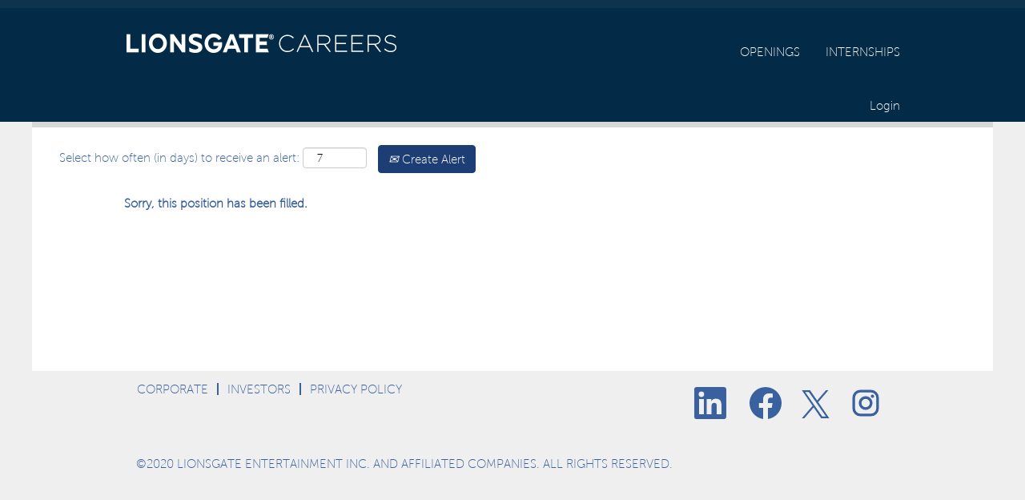

--- FILE ---
content_type: text/css
request_url: https://rmkcdn.successfactors.com/568d337b/93531845-50ee-478f-8ff8-9.css
body_size: 9942
content:
/* Correlation Id: [7fedfaab-064d-494b-9a2e-99f5357e6b53] */.pagination-well{float:right;}.job .job-location .jobmarkets{display:none;}#similar-jobs{display:none;}.job .job-location .jobsegments{display:none;}body.coreCSB .fontcolorb9a00efb6f5c6e8a56a91390486728b2,body.coreCSB .fontcolorb9a00efb6f5c6e8a56a91390486728b2 h1,body.coreCSB .fontcolorb9a00efb6f5c6e8a56a91390486728b2 h2,body.coreCSB .fontcolorb9a00efb6f5c6e8a56a91390486728b2 h3,body.coreCSB .fontcolorb9a00efb6f5c6e8a56a91390486728b2 h4,body.coreCSB .fontcolorb9a00efb6f5c6e8a56a91390486728b2 h5,body.coreCSB .fontcolorb9a00efb6f5c6e8a56a91390486728b2 h6,body.coreCSB .fontcolorb9a00efb6f5c6e8a56a91390486728b2 .force .the .color{color:rgb(34,51,68) !important;}body.coreCSB .backgroundcolorb9a00efb6f5c6e8a56a91390486728b2{background-color:rgba(34,51,68,1.0);}body.coreCSB .bordercolorb9a00efb6f5c6e8a56a91390486728b2{border-color:rgba(34,51,68,1.0);}body.coreCSB .linkcolorb9a00efb6f5c6e8a56a91390486728b2 a, html > body.coreCSB a.linkcolorb9a00efb6f5c6e8a56a91390486728b2{color:rgb(34,51,68) !important;}body.coreCSB .linkhovercolorb9a00efb6f5c6e8a56a91390486728b2 a:not(.btn):hover,body.coreCSB .linkhovercolorb9a00efb6f5c6e8a56a91390486728b2 a:not(.btn):focus,html > body.coreCSB a.linkhovercolorb9a00efb6f5c6e8a56a91390486728b2:not(.btn):hover,body.coreCSB#body a.linkhovercolorb9a00efb6f5c6e8a56a91390486728b2:not(.btn):focus{color:rgb(34,51,68) !important;}body.coreCSB .linkhovercolorb9a00efb6f5c6e8a56a91390486728b2 > span > a:hover,body.coreCSB .linkhovercolorb9a00efb6f5c6e8a56a91390486728b2 > span > a:focus{color:rgb(34,51,68) !important;}body.coreCSB .customheaderlinkhovercolorb9a00efb6f5c6e8a56a91390486728b2 a:not(.btn):focus{border:1px dashed rgba(34,51,68,1.0) !important; outline:none !important; box-shadow: none;}body.coreCSB .fontcolor1d2db517925e4e3f55f919a8953fea84,body.coreCSB .fontcolor1d2db517925e4e3f55f919a8953fea84 h1,body.coreCSB .fontcolor1d2db517925e4e3f55f919a8953fea84 h2,body.coreCSB .fontcolor1d2db517925e4e3f55f919a8953fea84 h3,body.coreCSB .fontcolor1d2db517925e4e3f55f919a8953fea84 h4,body.coreCSB .fontcolor1d2db517925e4e3f55f919a8953fea84 h5,body.coreCSB .fontcolor1d2db517925e4e3f55f919a8953fea84 h6,body.coreCSB .fontcolor1d2db517925e4e3f55f919a8953fea84 .force .the .color{color:rgb(3,43,71) !important;}body.coreCSB .backgroundcolor1d2db517925e4e3f55f919a8953fea84{background-color:rgba(3,43,71,1.0);}body.coreCSB .bordercolor1d2db517925e4e3f55f919a8953fea84{border-color:rgba(3,43,71,1.0);}body.coreCSB .linkcolor1d2db517925e4e3f55f919a8953fea84 a, html > body.coreCSB a.linkcolor1d2db517925e4e3f55f919a8953fea84{color:rgb(3,43,71) !important;}body.coreCSB .linkhovercolor1d2db517925e4e3f55f919a8953fea84 a:not(.btn):hover,body.coreCSB .linkhovercolor1d2db517925e4e3f55f919a8953fea84 a:not(.btn):focus,html > body.coreCSB a.linkhovercolor1d2db517925e4e3f55f919a8953fea84:not(.btn):hover,body.coreCSB#body a.linkhovercolor1d2db517925e4e3f55f919a8953fea84:not(.btn):focus{color:rgb(3,43,71) !important;}body.coreCSB .linkhovercolor1d2db517925e4e3f55f919a8953fea84 > span > a:hover,body.coreCSB .linkhovercolor1d2db517925e4e3f55f919a8953fea84 > span > a:focus{color:rgb(3,43,71) !important;}body.coreCSB .customheaderlinkhovercolor1d2db517925e4e3f55f919a8953fea84 a:not(.btn):focus{border:1px dashed rgba(3,43,71,1.0) !important; outline:none !important; box-shadow: none;}body.coreCSB .fontcolorc63bfd23,body.coreCSB .fontcolorc63bfd23 h1,body.coreCSB .fontcolorc63bfd23 h2,body.coreCSB .fontcolorc63bfd23 h3,body.coreCSB .fontcolorc63bfd23 h4,body.coreCSB .fontcolorc63bfd23 h5,body.coreCSB .fontcolorc63bfd23 h6,body.coreCSB .fontcolorc63bfd23 .force .the .color{color:rgb(91,148,255) !important;}body.coreCSB .backgroundcolorc63bfd23{background-color:rgba(91,148,255,1.0);}body.coreCSB .bordercolorc63bfd23{border-color:rgba(91,148,255,1.0);}body.coreCSB .linkcolorc63bfd23 a, html > body.coreCSB a.linkcolorc63bfd23{color:rgb(91,148,255) !important;}body.coreCSB .linkhovercolorc63bfd23 a:not(.btn):hover,body.coreCSB .linkhovercolorc63bfd23 a:not(.btn):focus,html > body.coreCSB a.linkhovercolorc63bfd23:not(.btn):hover,body.coreCSB#body a.linkhovercolorc63bfd23:not(.btn):focus{color:rgb(91,148,255) !important;}body.coreCSB .linkhovercolorc63bfd23 > span > a:hover,body.coreCSB .linkhovercolorc63bfd23 > span > a:focus{color:rgb(91,148,255) !important;}body.coreCSB .customheaderlinkhovercolorc63bfd23 a:not(.btn):focus{border:1px dashed rgba(91,148,255,1.0) !important; outline:none !important; box-shadow: none;}body.coreCSB .fontcolora880bb1b,body.coreCSB .fontcolora880bb1b h1,body.coreCSB .fontcolora880bb1b h2,body.coreCSB .fontcolora880bb1b h3,body.coreCSB .fontcolora880bb1b h4,body.coreCSB .fontcolora880bb1b h5,body.coreCSB .fontcolora880bb1b h6,body.coreCSB .fontcolora880bb1b .force .the .color{color:rgb(153,153,153) !important;}body.coreCSB .backgroundcolora880bb1b{background-color:rgba(153,153,153,0.46);}body.coreCSB .bordercolora880bb1b{border-color:rgba(153,153,153,0.46);}body.coreCSB .linkcolora880bb1b a, html > body.coreCSB a.linkcolora880bb1b{color:rgb(153,153,153) !important;}body.coreCSB .linkhovercolora880bb1b a:not(.btn):hover,body.coreCSB .linkhovercolora880bb1b a:not(.btn):focus,html > body.coreCSB a.linkhovercolora880bb1b:not(.btn):hover,body.coreCSB#body a.linkhovercolora880bb1b:not(.btn):focus{color:rgb(153,153,153) !important;}body.coreCSB .linkhovercolora880bb1b > span > a:hover,body.coreCSB .linkhovercolora880bb1b > span > a:focus{color:rgb(153,153,153) !important;}body.coreCSB .customheaderlinkhovercolora880bb1b a:not(.btn):focus{border:1px dashed rgba(153,153,153,0.46) !important; outline:none !important; box-shadow: none;}body.coreCSB .fontcolorb6a533a1,body.coreCSB .fontcolorb6a533a1 h1,body.coreCSB .fontcolorb6a533a1 h2,body.coreCSB .fontcolorb6a533a1 h3,body.coreCSB .fontcolorb6a533a1 h4,body.coreCSB .fontcolorb6a533a1 h5,body.coreCSB .fontcolorb6a533a1 h6,body.coreCSB .fontcolorb6a533a1 .force .the .color{color:rgb(0,0,0) !important;}body.coreCSB .backgroundcolorb6a533a1{background-color:rgba(0,0,0,1.0);}body.coreCSB .bordercolorb6a533a1{border-color:rgba(0,0,0,1.0);}body.coreCSB .linkcolorb6a533a1 a, html > body.coreCSB a.linkcolorb6a533a1{color:rgb(0,0,0) !important;}body.coreCSB .linkhovercolorb6a533a1 a:not(.btn):hover,body.coreCSB .linkhovercolorb6a533a1 a:not(.btn):focus,html > body.coreCSB a.linkhovercolorb6a533a1:not(.btn):hover,body.coreCSB#body a.linkhovercolorb6a533a1:not(.btn):focus{color:rgb(0,0,0) !important;}body.coreCSB .linkhovercolorb6a533a1 > span > a:hover,body.coreCSB .linkhovercolorb6a533a1 > span > a:focus{color:rgb(0,0,0) !important;}body.coreCSB .customheaderlinkhovercolorb6a533a1 a:not(.btn):focus{border:1px dashed rgba(0,0,0,1.0) !important; outline:none !important; box-shadow: none;}body.coreCSB .fontcolor76a1865d,body.coreCSB .fontcolor76a1865d h1,body.coreCSB .fontcolor76a1865d h2,body.coreCSB .fontcolor76a1865d h3,body.coreCSB .fontcolor76a1865d h4,body.coreCSB .fontcolor76a1865d h5,body.coreCSB .fontcolor76a1865d h6,body.coreCSB .fontcolor76a1865d .force .the .color{color:rgb(216,216,216) !important;}body.coreCSB .backgroundcolor76a1865d{background-color:rgba(216,216,216,1.0);}body.coreCSB .bordercolor76a1865d{border-color:rgba(216,216,216,1.0);}body.coreCSB .linkcolor76a1865d a, html > body.coreCSB a.linkcolor76a1865d{color:rgb(216,216,216) !important;}body.coreCSB .linkhovercolor76a1865d a:not(.btn):hover,body.coreCSB .linkhovercolor76a1865d a:not(.btn):focus,html > body.coreCSB a.linkhovercolor76a1865d:not(.btn):hover,body.coreCSB#body a.linkhovercolor76a1865d:not(.btn):focus{color:rgb(216,216,216) !important;}body.coreCSB .linkhovercolor76a1865d > span > a:hover,body.coreCSB .linkhovercolor76a1865d > span > a:focus{color:rgb(216,216,216) !important;}body.coreCSB .customheaderlinkhovercolor76a1865d a:not(.btn):focus{border:1px dashed rgba(216,216,216,1.0) !important; outline:none !important; box-shadow: none;}body.coreCSB .fontcolore47410552c85c4d2,body.coreCSB .fontcolore47410552c85c4d2 h1,body.coreCSB .fontcolore47410552c85c4d2 h2,body.coreCSB .fontcolore47410552c85c4d2 h3,body.coreCSB .fontcolore47410552c85c4d2 h4,body.coreCSB .fontcolore47410552c85c4d2 h5,body.coreCSB .fontcolore47410552c85c4d2 h6,body.coreCSB .fontcolore47410552c85c4d2 .force .the .color{color:rgb(255,255,255) !important;}body.coreCSB .backgroundcolore47410552c85c4d2{background-color:rgba(255,255,255,1.0);}body.coreCSB .bordercolore47410552c85c4d2{border-color:rgba(255,255,255,1.0);}body.coreCSB .linkcolore47410552c85c4d2 a, html > body.coreCSB a.linkcolore47410552c85c4d2{color:rgb(255,255,255) !important;}body.coreCSB .linkhovercolore47410552c85c4d2 a:not(.btn):hover,body.coreCSB .linkhovercolore47410552c85c4d2 a:not(.btn):focus,html > body.coreCSB a.linkhovercolore47410552c85c4d2:not(.btn):hover,body.coreCSB#body a.linkhovercolore47410552c85c4d2:not(.btn):focus{color:rgb(255,255,255) !important;}body.coreCSB .linkhovercolore47410552c85c4d2 > span > a:hover,body.coreCSB .linkhovercolore47410552c85c4d2 > span > a:focus{color:rgb(255,255,255) !important;}body.coreCSB .customheaderlinkhovercolore47410552c85c4d2 a:not(.btn):focus{border:1px dashed rgba(255,255,255,1.0) !important; outline:none !important; box-shadow: none;}body.coreCSB .fontcolor3999736203d0f2e7,body.coreCSB .fontcolor3999736203d0f2e7 h1,body.coreCSB .fontcolor3999736203d0f2e7 h2,body.coreCSB .fontcolor3999736203d0f2e7 h3,body.coreCSB .fontcolor3999736203d0f2e7 h4,body.coreCSB .fontcolor3999736203d0f2e7 h5,body.coreCSB .fontcolor3999736203d0f2e7 h6,body.coreCSB .fontcolor3999736203d0f2e7 .force .the .color{color:rgb(58,97,159) !important;}body.coreCSB .backgroundcolor3999736203d0f2e7{background-color:rgba(58,97,159,1.0);}body.coreCSB .bordercolor3999736203d0f2e7{border-color:rgba(58,97,159,1.0);}body.coreCSB .linkcolor3999736203d0f2e7 a, html > body.coreCSB a.linkcolor3999736203d0f2e7{color:rgb(58,97,159) !important;}body.coreCSB .linkhovercolor3999736203d0f2e7 a:not(.btn):hover,body.coreCSB .linkhovercolor3999736203d0f2e7 a:not(.btn):focus,html > body.coreCSB a.linkhovercolor3999736203d0f2e7:not(.btn):hover,body.coreCSB#body a.linkhovercolor3999736203d0f2e7:not(.btn):focus{color:rgb(58,97,159) !important;}body.coreCSB .linkhovercolor3999736203d0f2e7 > span > a:hover,body.coreCSB .linkhovercolor3999736203d0f2e7 > span > a:focus{color:rgb(58,97,159) !important;}body.coreCSB .customheaderlinkhovercolor3999736203d0f2e7 a:not(.btn):focus{border:1px dashed rgba(58,97,159,1.0) !important; outline:none !important; box-shadow: none;}body.coreCSB .fontcolor4fd9b1985fd532cf,body.coreCSB .fontcolor4fd9b1985fd532cf h1,body.coreCSB .fontcolor4fd9b1985fd532cf h2,body.coreCSB .fontcolor4fd9b1985fd532cf h3,body.coreCSB .fontcolor4fd9b1985fd532cf h4,body.coreCSB .fontcolor4fd9b1985fd532cf h5,body.coreCSB .fontcolor4fd9b1985fd532cf h6,body.coreCSB .fontcolor4fd9b1985fd532cf .force .the .color{color:rgb(255,255,255) !important;}body.coreCSB .backgroundcolor4fd9b1985fd532cf{background-color:rgba(255,255,255,0.04);}body.coreCSB .bordercolor4fd9b1985fd532cf{border-color:rgba(255,255,255,0.04);}body.coreCSB .linkcolor4fd9b1985fd532cf a, html > body.coreCSB a.linkcolor4fd9b1985fd532cf{color:rgb(255,255,255) !important;}body.coreCSB .linkhovercolor4fd9b1985fd532cf a:not(.btn):hover,body.coreCSB .linkhovercolor4fd9b1985fd532cf a:not(.btn):focus,html > body.coreCSB a.linkhovercolor4fd9b1985fd532cf:not(.btn):hover,body.coreCSB#body a.linkhovercolor4fd9b1985fd532cf:not(.btn):focus{color:rgb(255,255,255) !important;}body.coreCSB .linkhovercolor4fd9b1985fd532cf > span > a:hover,body.coreCSB .linkhovercolor4fd9b1985fd532cf > span > a:focus{color:rgb(255,255,255) !important;}body.coreCSB .customheaderlinkhovercolor4fd9b1985fd532cf a:not(.btn):focus{border:1px dashed rgba(255,255,255,0.04) !important; outline:none !important; box-shadow: none;}body.coreCSB .fontcolore8150686418c961f,body.coreCSB .fontcolore8150686418c961f h1,body.coreCSB .fontcolore8150686418c961f h2,body.coreCSB .fontcolore8150686418c961f h3,body.coreCSB .fontcolore8150686418c961f h4,body.coreCSB .fontcolore8150686418c961f h5,body.coreCSB .fontcolore8150686418c961f h6,body.coreCSB .fontcolore8150686418c961f .force .the .color{color:rgb(0,0,0) !important;}body.coreCSB .backgroundcolore8150686418c961f{background-color:rgba(0,0,0,1.0);}body.coreCSB .bordercolore8150686418c961f{border-color:rgba(0,0,0,1.0);}body.coreCSB .linkcolore8150686418c961f a, html > body.coreCSB a.linkcolore8150686418c961f{color:rgb(0,0,0) !important;}body.coreCSB .linkhovercolore8150686418c961f a:not(.btn):hover,body.coreCSB .linkhovercolore8150686418c961f a:not(.btn):focus,html > body.coreCSB a.linkhovercolore8150686418c961f:not(.btn):hover,body.coreCSB#body a.linkhovercolore8150686418c961f:not(.btn):focus{color:rgb(0,0,0) !important;}body.coreCSB .linkhovercolore8150686418c961f > span > a:hover,body.coreCSB .linkhovercolore8150686418c961f > span > a:focus{color:rgb(0,0,0) !important;}body.coreCSB .customheaderlinkhovercolore8150686418c961f a:not(.btn):focus{border:1px dashed rgba(0,0,0,1.0) !important; outline:none !important; box-shadow: none;}body.coreCSB .fontcolor0b830ef6b5d124d2,body.coreCSB .fontcolor0b830ef6b5d124d2 h1,body.coreCSB .fontcolor0b830ef6b5d124d2 h2,body.coreCSB .fontcolor0b830ef6b5d124d2 h3,body.coreCSB .fontcolor0b830ef6b5d124d2 h4,body.coreCSB .fontcolor0b830ef6b5d124d2 h5,body.coreCSB .fontcolor0b830ef6b5d124d2 h6,body.coreCSB .fontcolor0b830ef6b5d124d2 .force .the .color{color:rgb(45,116,229) !important;}body.coreCSB .backgroundcolor0b830ef6b5d124d2{background-color:rgba(45,116,229,1.0);}body.coreCSB .bordercolor0b830ef6b5d124d2{border-color:rgba(45,116,229,1.0);}body.coreCSB .linkcolor0b830ef6b5d124d2 a, html > body.coreCSB a.linkcolor0b830ef6b5d124d2{color:rgb(45,116,229) !important;}body.coreCSB .linkhovercolor0b830ef6b5d124d2 a:not(.btn):hover,body.coreCSB .linkhovercolor0b830ef6b5d124d2 a:not(.btn):focus,html > body.coreCSB a.linkhovercolor0b830ef6b5d124d2:not(.btn):hover,body.coreCSB#body a.linkhovercolor0b830ef6b5d124d2:not(.btn):focus{color:rgb(45,116,229) !important;}body.coreCSB .linkhovercolor0b830ef6b5d124d2 > span > a:hover,body.coreCSB .linkhovercolor0b830ef6b5d124d2 > span > a:focus{color:rgb(45,116,229) !important;}body.coreCSB .customheaderlinkhovercolor0b830ef6b5d124d2 a:not(.btn):focus{border:1px dashed rgba(45,116,229,1.0) !important; outline:none !important; box-shadow: none;}body.coreCSB .fontcolorbf88250d75359175,body.coreCSB .fontcolorbf88250d75359175 h1,body.coreCSB .fontcolorbf88250d75359175 h2,body.coreCSB .fontcolorbf88250d75359175 h3,body.coreCSB .fontcolorbf88250d75359175 h4,body.coreCSB .fontcolorbf88250d75359175 h5,body.coreCSB .fontcolorbf88250d75359175 h6,body.coreCSB .fontcolorbf88250d75359175 .force .the .color{color:rgb(45,116,229) !important;}body.coreCSB .backgroundcolorbf88250d75359175{background-color:rgba(45,116,229,0.75);}body.coreCSB .bordercolorbf88250d75359175{border-color:rgba(45,116,229,0.75);}body.coreCSB .linkcolorbf88250d75359175 a, html > body.coreCSB a.linkcolorbf88250d75359175{color:rgb(45,116,229) !important;}body.coreCSB .linkhovercolorbf88250d75359175 a:not(.btn):hover,body.coreCSB .linkhovercolorbf88250d75359175 a:not(.btn):focus,html > body.coreCSB a.linkhovercolorbf88250d75359175:not(.btn):hover,body.coreCSB#body a.linkhovercolorbf88250d75359175:not(.btn):focus{color:rgb(45,116,229) !important;}body.coreCSB .linkhovercolorbf88250d75359175 > span > a:hover,body.coreCSB .linkhovercolorbf88250d75359175 > span > a:focus{color:rgb(45,116,229) !important;}body.coreCSB .customheaderlinkhovercolorbf88250d75359175 a:not(.btn):focus{border:1px dashed rgba(45,116,229,0.75) !important; outline:none !important; box-shadow: none;}body.coreCSB .fontcolorf2334031a6e1bf12,body.coreCSB .fontcolorf2334031a6e1bf12 h1,body.coreCSB .fontcolorf2334031a6e1bf12 h2,body.coreCSB .fontcolorf2334031a6e1bf12 h3,body.coreCSB .fontcolorf2334031a6e1bf12 h4,body.coreCSB .fontcolorf2334031a6e1bf12 h5,body.coreCSB .fontcolorf2334031a6e1bf12 h6,body.coreCSB .fontcolorf2334031a6e1bf12 .force .the .color{color:rgb(239,239,239) !important;}body.coreCSB .backgroundcolorf2334031a6e1bf12{background-color:rgba(239,239,239,1.0);}body.coreCSB .bordercolorf2334031a6e1bf12{border-color:rgba(239,239,239,1.0);}body.coreCSB .linkcolorf2334031a6e1bf12 a, html > body.coreCSB a.linkcolorf2334031a6e1bf12{color:rgb(239,239,239) !important;}body.coreCSB .linkhovercolorf2334031a6e1bf12 a:not(.btn):hover,body.coreCSB .linkhovercolorf2334031a6e1bf12 a:not(.btn):focus,html > body.coreCSB a.linkhovercolorf2334031a6e1bf12:not(.btn):hover,body.coreCSB#body a.linkhovercolorf2334031a6e1bf12:not(.btn):focus{color:rgb(239,239,239) !important;}body.coreCSB .linkhovercolorf2334031a6e1bf12 > span > a:hover,body.coreCSB .linkhovercolorf2334031a6e1bf12 > span > a:focus{color:rgb(239,239,239) !important;}body.coreCSB .customheaderlinkhovercolorf2334031a6e1bf12 a:not(.btn):focus{border:1px dashed rgba(239,239,239,1.0) !important; outline:none !important; box-shadow: none;}body.coreCSB .fontcoloraf7dc2a666efb4e9,body.coreCSB .fontcoloraf7dc2a666efb4e9 h1,body.coreCSB .fontcoloraf7dc2a666efb4e9 h2,body.coreCSB .fontcoloraf7dc2a666efb4e9 h3,body.coreCSB .fontcoloraf7dc2a666efb4e9 h4,body.coreCSB .fontcoloraf7dc2a666efb4e9 h5,body.coreCSB .fontcoloraf7dc2a666efb4e9 h6,body.coreCSB .fontcoloraf7dc2a666efb4e9 .force .the .color{color:rgb(255,255,255) !important;}body.coreCSB .backgroundcoloraf7dc2a666efb4e9{background-color:rgba(255,255,255,0.51);}body.coreCSB .bordercoloraf7dc2a666efb4e9{border-color:rgba(255,255,255,0.51);}body.coreCSB .linkcoloraf7dc2a666efb4e9 a, html > body.coreCSB a.linkcoloraf7dc2a666efb4e9{color:rgb(255,255,255) !important;}body.coreCSB .linkhovercoloraf7dc2a666efb4e9 a:not(.btn):hover,body.coreCSB .linkhovercoloraf7dc2a666efb4e9 a:not(.btn):focus,html > body.coreCSB a.linkhovercoloraf7dc2a666efb4e9:not(.btn):hover,body.coreCSB#body a.linkhovercoloraf7dc2a666efb4e9:not(.btn):focus{color:rgb(255,255,255) !important;}body.coreCSB .linkhovercoloraf7dc2a666efb4e9 > span > a:hover,body.coreCSB .linkhovercoloraf7dc2a666efb4e9 > span > a:focus{color:rgb(255,255,255) !important;}body.coreCSB .customheaderlinkhovercoloraf7dc2a666efb4e9 a:not(.btn):focus{border:1px dashed rgba(255,255,255,0.51) !important; outline:none !important; box-shadow: none;}body.coreCSB .fontcolor8d51aa077400c32c,body.coreCSB .fontcolor8d51aa077400c32c h1,body.coreCSB .fontcolor8d51aa077400c32c h2,body.coreCSB .fontcolor8d51aa077400c32c h3,body.coreCSB .fontcolor8d51aa077400c32c h4,body.coreCSB .fontcolor8d51aa077400c32c h5,body.coreCSB .fontcolor8d51aa077400c32c h6,body.coreCSB .fontcolor8d51aa077400c32c .force .the .color{color:rgb(127,126,124) !important;}body.coreCSB .backgroundcolor8d51aa077400c32c{background-color:rgba(127,126,124,1.0);}body.coreCSB .bordercolor8d51aa077400c32c{border-color:rgba(127,126,124,1.0);}body.coreCSB .linkcolor8d51aa077400c32c a, html > body.coreCSB a.linkcolor8d51aa077400c32c{color:rgb(127,126,124) !important;}body.coreCSB .linkhovercolor8d51aa077400c32c a:not(.btn):hover,body.coreCSB .linkhovercolor8d51aa077400c32c a:not(.btn):focus,html > body.coreCSB a.linkhovercolor8d51aa077400c32c:not(.btn):hover,body.coreCSB#body a.linkhovercolor8d51aa077400c32c:not(.btn):focus{color:rgb(127,126,124) !important;}body.coreCSB .linkhovercolor8d51aa077400c32c > span > a:hover,body.coreCSB .linkhovercolor8d51aa077400c32c > span > a:focus{color:rgb(127,126,124) !important;}body.coreCSB .customheaderlinkhovercolor8d51aa077400c32c a:not(.btn):focus{border:1px dashed rgba(127,126,124,1.0) !important; outline:none !important; box-shadow: none;}body.coreCSB .fontcolor9546fa126c9e00fd,body.coreCSB .fontcolor9546fa126c9e00fd h1,body.coreCSB .fontcolor9546fa126c9e00fd h2,body.coreCSB .fontcolor9546fa126c9e00fd h3,body.coreCSB .fontcolor9546fa126c9e00fd h4,body.coreCSB .fontcolor9546fa126c9e00fd h5,body.coreCSB .fontcolor9546fa126c9e00fd h6,body.coreCSB .fontcolor9546fa126c9e00fd .force .the .color{color:rgb(145,143,143) !important;}body.coreCSB .backgroundcolor9546fa126c9e00fd{background-color:rgba(145,143,143,1.0);}body.coreCSB .bordercolor9546fa126c9e00fd{border-color:rgba(145,143,143,1.0);}body.coreCSB .linkcolor9546fa126c9e00fd a, html > body.coreCSB a.linkcolor9546fa126c9e00fd{color:rgb(145,143,143) !important;}body.coreCSB .linkhovercolor9546fa126c9e00fd a:not(.btn):hover,body.coreCSB .linkhovercolor9546fa126c9e00fd a:not(.btn):focus,html > body.coreCSB a.linkhovercolor9546fa126c9e00fd:not(.btn):hover,body.coreCSB#body a.linkhovercolor9546fa126c9e00fd:not(.btn):focus{color:rgb(145,143,143) !important;}body.coreCSB .linkhovercolor9546fa126c9e00fd > span > a:hover,body.coreCSB .linkhovercolor9546fa126c9e00fd > span > a:focus{color:rgb(145,143,143) !important;}body.coreCSB .customheaderlinkhovercolor9546fa126c9e00fd a:not(.btn):focus{border:1px dashed rgba(145,143,143,1.0) !important; outline:none !important; box-shadow: none;}body.coreCSB .fontcolor56c810debb99ea4b,body.coreCSB .fontcolor56c810debb99ea4b h1,body.coreCSB .fontcolor56c810debb99ea4b h2,body.coreCSB .fontcolor56c810debb99ea4b h3,body.coreCSB .fontcolor56c810debb99ea4b h4,body.coreCSB .fontcolor56c810debb99ea4b h5,body.coreCSB .fontcolor56c810debb99ea4b h6,body.coreCSB .fontcolor56c810debb99ea4b .force .the .color{color:rgb(239,239,239) !important;}body.coreCSB .backgroundcolor56c810debb99ea4b{background-color:rgba(239,239,239,1.0);}body.coreCSB .bordercolor56c810debb99ea4b{border-color:rgba(239,239,239,1.0);}body.coreCSB .linkcolor56c810debb99ea4b a, html > body.coreCSB a.linkcolor56c810debb99ea4b{color:rgb(239,239,239) !important;}body.coreCSB .linkhovercolor56c810debb99ea4b a:not(.btn):hover,body.coreCSB .linkhovercolor56c810debb99ea4b a:not(.btn):focus,html > body.coreCSB a.linkhovercolor56c810debb99ea4b:not(.btn):hover,body.coreCSB#body a.linkhovercolor56c810debb99ea4b:not(.btn):focus{color:rgb(239,239,239) !important;}body.coreCSB .linkhovercolor56c810debb99ea4b > span > a:hover,body.coreCSB .linkhovercolor56c810debb99ea4b > span > a:focus{color:rgb(239,239,239) !important;}body.coreCSB .customheaderlinkhovercolor56c810debb99ea4b a:not(.btn):focus{border:1px dashed rgba(239,239,239,1.0) !important; outline:none !important; box-shadow: none;}body.coreCSB .fontcolora6cd302436fc420e,body.coreCSB .fontcolora6cd302436fc420e h1,body.coreCSB .fontcolora6cd302436fc420e h2,body.coreCSB .fontcolora6cd302436fc420e h3,body.coreCSB .fontcolora6cd302436fc420e h4,body.coreCSB .fontcolora6cd302436fc420e h5,body.coreCSB .fontcolora6cd302436fc420e h6,body.coreCSB .fontcolora6cd302436fc420e .force .the .color{color:rgb(0,0,0) !important;}body.coreCSB .backgroundcolora6cd302436fc420e{background-color:rgba(0,0,0,0.75);}body.coreCSB .bordercolora6cd302436fc420e{border-color:rgba(0,0,0,0.75);}body.coreCSB .linkcolora6cd302436fc420e a, html > body.coreCSB a.linkcolora6cd302436fc420e{color:rgb(0,0,0) !important;}body.coreCSB .linkhovercolora6cd302436fc420e a:not(.btn):hover,body.coreCSB .linkhovercolora6cd302436fc420e a:not(.btn):focus,html > body.coreCSB a.linkhovercolora6cd302436fc420e:not(.btn):hover,body.coreCSB#body a.linkhovercolora6cd302436fc420e:not(.btn):focus{color:rgb(0,0,0) !important;}body.coreCSB .linkhovercolora6cd302436fc420e > span > a:hover,body.coreCSB .linkhovercolora6cd302436fc420e > span > a:focus{color:rgb(0,0,0) !important;}body.coreCSB .customheaderlinkhovercolora6cd302436fc420e a:not(.btn):focus{border:1px dashed rgba(0,0,0,0.75) !important; outline:none !important; box-shadow: none;}body.coreCSB .fontcolora60c92dd0522cf7f,body.coreCSB .fontcolora60c92dd0522cf7f h1,body.coreCSB .fontcolora60c92dd0522cf7f h2,body.coreCSB .fontcolora60c92dd0522cf7f h3,body.coreCSB .fontcolora60c92dd0522cf7f h4,body.coreCSB .fontcolora60c92dd0522cf7f h5,body.coreCSB .fontcolora60c92dd0522cf7f h6,body.coreCSB .fontcolora60c92dd0522cf7f .force .the .color{color:rgb(58,97,159) !important;}body.coreCSB .backgroundcolora60c92dd0522cf7f{background-color:rgba(58,97,159,1.0);}body.coreCSB .bordercolora60c92dd0522cf7f{border-color:rgba(58,97,159,1.0);}body.coreCSB .linkcolora60c92dd0522cf7f a, html > body.coreCSB a.linkcolora60c92dd0522cf7f{color:rgb(58,97,159) !important;}body.coreCSB .linkhovercolora60c92dd0522cf7f a:not(.btn):hover,body.coreCSB .linkhovercolora60c92dd0522cf7f a:not(.btn):focus,html > body.coreCSB a.linkhovercolora60c92dd0522cf7f:not(.btn):hover,body.coreCSB#body a.linkhovercolora60c92dd0522cf7f:not(.btn):focus{color:rgb(58,97,159) !important;}body.coreCSB .linkhovercolora60c92dd0522cf7f > span > a:hover,body.coreCSB .linkhovercolora60c92dd0522cf7f > span > a:focus{color:rgb(58,97,159) !important;}body.coreCSB .customheaderlinkhovercolora60c92dd0522cf7f a:not(.btn):focus{border:1px dashed rgba(58,97,159,1.0) !important; outline:none !important; box-shadow: none;}body.coreCSB .fontcolorf57298532adee858,body.coreCSB .fontcolorf57298532adee858 h1,body.coreCSB .fontcolorf57298532adee858 h2,body.coreCSB .fontcolorf57298532adee858 h3,body.coreCSB .fontcolorf57298532adee858 h4,body.coreCSB .fontcolorf57298532adee858 h5,body.coreCSB .fontcolorf57298532adee858 h6,body.coreCSB .fontcolorf57298532adee858 .force .the .color{color:rgb(117,118,121) !important;}body.coreCSB .backgroundcolorf57298532adee858{background-color:rgba(117,118,121,1.0);}body.coreCSB .bordercolorf57298532adee858{border-color:rgba(117,118,121,1.0);}body.coreCSB .linkcolorf57298532adee858 a, html > body.coreCSB a.linkcolorf57298532adee858{color:rgb(117,118,121) !important;}body.coreCSB .linkhovercolorf57298532adee858 a:not(.btn):hover,body.coreCSB .linkhovercolorf57298532adee858 a:not(.btn):focus,html > body.coreCSB a.linkhovercolorf57298532adee858:not(.btn):hover,body.coreCSB#body a.linkhovercolorf57298532adee858:not(.btn):focus{color:rgb(117,118,121) !important;}body.coreCSB .linkhovercolorf57298532adee858 > span > a:hover,body.coreCSB .linkhovercolorf57298532adee858 > span > a:focus{color:rgb(117,118,121) !important;}body.coreCSB .customheaderlinkhovercolorf57298532adee858 a:not(.btn):focus{border:1px dashed rgba(117,118,121,1.0) !important; outline:none !important; box-shadow: none;}body.coreCSB .fontcolor654e4ab0b6063a8f,body.coreCSB .fontcolor654e4ab0b6063a8f h1,body.coreCSB .fontcolor654e4ab0b6063a8f h2,body.coreCSB .fontcolor654e4ab0b6063a8f h3,body.coreCSB .fontcolor654e4ab0b6063a8f h4,body.coreCSB .fontcolor654e4ab0b6063a8f h5,body.coreCSB .fontcolor654e4ab0b6063a8f h6,body.coreCSB .fontcolor654e4ab0b6063a8f .force .the .color{color:rgb(73,68,68) !important;}body.coreCSB .backgroundcolor654e4ab0b6063a8f{background-color:rgba(73,68,68,1.0);}body.coreCSB .bordercolor654e4ab0b6063a8f{border-color:rgba(73,68,68,1.0);}body.coreCSB .linkcolor654e4ab0b6063a8f a, html > body.coreCSB a.linkcolor654e4ab0b6063a8f{color:rgb(73,68,68) !important;}body.coreCSB .linkhovercolor654e4ab0b6063a8f a:not(.btn):hover,body.coreCSB .linkhovercolor654e4ab0b6063a8f a:not(.btn):focus,html > body.coreCSB a.linkhovercolor654e4ab0b6063a8f:not(.btn):hover,body.coreCSB#body a.linkhovercolor654e4ab0b6063a8f:not(.btn):focus{color:rgb(73,68,68) !important;}body.coreCSB .linkhovercolor654e4ab0b6063a8f > span > a:hover,body.coreCSB .linkhovercolor654e4ab0b6063a8f > span > a:focus{color:rgb(73,68,68) !important;}body.coreCSB .customheaderlinkhovercolor654e4ab0b6063a8f a:not(.btn):focus{border:1px dashed rgba(73,68,68,1.0) !important; outline:none !important; box-shadow: none;}body.coreCSB .fontcolore9ecfc2d61ad199b,body.coreCSB .fontcolore9ecfc2d61ad199b h1,body.coreCSB .fontcolore9ecfc2d61ad199b h2,body.coreCSB .fontcolore9ecfc2d61ad199b h3,body.coreCSB .fontcolore9ecfc2d61ad199b h4,body.coreCSB .fontcolore9ecfc2d61ad199b h5,body.coreCSB .fontcolore9ecfc2d61ad199b h6,body.coreCSB .fontcolore9ecfc2d61ad199b .force .the .color{color:rgb(28,62,117) !important;}body.coreCSB .backgroundcolore9ecfc2d61ad199b{background-color:rgba(28,62,117,1.0);}body.coreCSB .bordercolore9ecfc2d61ad199b{border-color:rgba(28,62,117,1.0);}body.coreCSB .linkcolore9ecfc2d61ad199b a, html > body.coreCSB a.linkcolore9ecfc2d61ad199b{color:rgb(28,62,117) !important;}body.coreCSB .linkhovercolore9ecfc2d61ad199b a:not(.btn):hover,body.coreCSB .linkhovercolore9ecfc2d61ad199b a:not(.btn):focus,html > body.coreCSB a.linkhovercolore9ecfc2d61ad199b:not(.btn):hover,body.coreCSB#body a.linkhovercolore9ecfc2d61ad199b:not(.btn):focus{color:rgb(28,62,117) !important;}body.coreCSB .linkhovercolore9ecfc2d61ad199b > span > a:hover,body.coreCSB .linkhovercolore9ecfc2d61ad199b > span > a:focus{color:rgb(28,62,117) !important;}body.coreCSB .customheaderlinkhovercolore9ecfc2d61ad199b a:not(.btn):focus{border:1px dashed rgba(28,62,117,1.0) !important; outline:none !important; box-shadow: none;}body.coreCSB .fontcolor771165f3e412a045,body.coreCSB .fontcolor771165f3e412a045 h1,body.coreCSB .fontcolor771165f3e412a045 h2,body.coreCSB .fontcolor771165f3e412a045 h3,body.coreCSB .fontcolor771165f3e412a045 h4,body.coreCSB .fontcolor771165f3e412a045 h5,body.coreCSB .fontcolor771165f3e412a045 h6,body.coreCSB .fontcolor771165f3e412a045 .force .the .color{color:rgb(80,122,191) !important;}body.coreCSB .backgroundcolor771165f3e412a045{background-color:rgba(80,122,191,1.0);}body.coreCSB .bordercolor771165f3e412a045{border-color:rgba(80,122,191,1.0);}body.coreCSB .linkcolor771165f3e412a045 a, html > body.coreCSB a.linkcolor771165f3e412a045{color:rgb(80,122,191) !important;}body.coreCSB .linkhovercolor771165f3e412a045 a:not(.btn):hover,body.coreCSB .linkhovercolor771165f3e412a045 a:not(.btn):focus,html > body.coreCSB a.linkhovercolor771165f3e412a045:not(.btn):hover,body.coreCSB#body a.linkhovercolor771165f3e412a045:not(.btn):focus{color:rgb(80,122,191) !important;}body.coreCSB .linkhovercolor771165f3e412a045 > span > a:hover,body.coreCSB .linkhovercolor771165f3e412a045 > span > a:focus{color:rgb(80,122,191) !important;}body.coreCSB .customheaderlinkhovercolor771165f3e412a045 a:not(.btn):focus{border:1px dashed rgba(80,122,191,1.0) !important; outline:none !important; box-shadow: none;}body.coreCSB .fontcolora3793fb4f86bf546,body.coreCSB .fontcolora3793fb4f86bf546 h1,body.coreCSB .fontcolora3793fb4f86bf546 h2,body.coreCSB .fontcolora3793fb4f86bf546 h3,body.coreCSB .fontcolora3793fb4f86bf546 h4,body.coreCSB .fontcolora3793fb4f86bf546 h5,body.coreCSB .fontcolora3793fb4f86bf546 h6,body.coreCSB .fontcolora3793fb4f86bf546 .force .the .color{color:rgb(255,255,255) !important;}body.coreCSB .backgroundcolora3793fb4f86bf546{background-color:rgba(255,255,255,1.0);}body.coreCSB .bordercolora3793fb4f86bf546{border-color:rgba(255,255,255,1.0);}body.coreCSB .linkcolora3793fb4f86bf546 a, html > body.coreCSB a.linkcolora3793fb4f86bf546{color:rgb(255,255,255) !important;}body.coreCSB .linkhovercolora3793fb4f86bf546 a:not(.btn):hover,body.coreCSB .linkhovercolora3793fb4f86bf546 a:not(.btn):focus,html > body.coreCSB a.linkhovercolora3793fb4f86bf546:not(.btn):hover,body.coreCSB#body a.linkhovercolora3793fb4f86bf546:not(.btn):focus{color:rgb(255,255,255) !important;}body.coreCSB .linkhovercolora3793fb4f86bf546 > span > a:hover,body.coreCSB .linkhovercolora3793fb4f86bf546 > span > a:focus{color:rgb(255,255,255) !important;}body.coreCSB .customheaderlinkhovercolora3793fb4f86bf546 a:not(.btn):focus{border:1px dashed rgba(255,255,255,1.0) !important; outline:none !important; box-shadow: none;}body.coreCSB .fontcolor5c4c160808db39f7,body.coreCSB .fontcolor5c4c160808db39f7 h1,body.coreCSB .fontcolor5c4c160808db39f7 h2,body.coreCSB .fontcolor5c4c160808db39f7 h3,body.coreCSB .fontcolor5c4c160808db39f7 h4,body.coreCSB .fontcolor5c4c160808db39f7 h5,body.coreCSB .fontcolor5c4c160808db39f7 h6,body.coreCSB .fontcolor5c4c160808db39f7 .force .the .color{color:rgb(255,255,255) !important;}body.coreCSB .backgroundcolor5c4c160808db39f7{background-color:rgba(255,255,255,1.0);}body.coreCSB .bordercolor5c4c160808db39f7{border-color:rgba(255,255,255,1.0);}body.coreCSB .linkcolor5c4c160808db39f7 a, html > body.coreCSB a.linkcolor5c4c160808db39f7{color:rgb(255,255,255) !important;}body.coreCSB .linkhovercolor5c4c160808db39f7 a:not(.btn):hover,body.coreCSB .linkhovercolor5c4c160808db39f7 a:not(.btn):focus,html > body.coreCSB a.linkhovercolor5c4c160808db39f7:not(.btn):hover,body.coreCSB#body a.linkhovercolor5c4c160808db39f7:not(.btn):focus{color:rgb(255,255,255) !important;}body.coreCSB .linkhovercolor5c4c160808db39f7 > span > a:hover,body.coreCSB .linkhovercolor5c4c160808db39f7 > span > a:focus{color:rgb(255,255,255) !important;}body.coreCSB .customheaderlinkhovercolor5c4c160808db39f7 a:not(.btn):focus{border:1px dashed rgba(255,255,255,1.0) !important; outline:none !important; box-shadow: none;}body.coreCSB .fontcolor08aee8825fc15187,body.coreCSB .fontcolor08aee8825fc15187 h1,body.coreCSB .fontcolor08aee8825fc15187 h2,body.coreCSB .fontcolor08aee8825fc15187 h3,body.coreCSB .fontcolor08aee8825fc15187 h4,body.coreCSB .fontcolor08aee8825fc15187 h5,body.coreCSB .fontcolor08aee8825fc15187 h6,body.coreCSB .fontcolor08aee8825fc15187 .force .the .color{color:rgb(1,27,45) !important;}body.coreCSB .backgroundcolor08aee8825fc15187{background-color:rgba(1,27,45,1.0);}body.coreCSB .bordercolor08aee8825fc15187{border-color:rgba(1,27,45,1.0);}body.coreCSB .linkcolor08aee8825fc15187 a, html > body.coreCSB a.linkcolor08aee8825fc15187{color:rgb(1,27,45) !important;}body.coreCSB .linkhovercolor08aee8825fc15187 a:not(.btn):hover,body.coreCSB .linkhovercolor08aee8825fc15187 a:not(.btn):focus,html > body.coreCSB a.linkhovercolor08aee8825fc15187:not(.btn):hover,body.coreCSB#body a.linkhovercolor08aee8825fc15187:not(.btn):focus{color:rgb(1,27,45) !important;}body.coreCSB .linkhovercolor08aee8825fc15187 > span > a:hover,body.coreCSB .linkhovercolor08aee8825fc15187 > span > a:focus{color:rgb(1,27,45) !important;}body.coreCSB .customheaderlinkhovercolor08aee8825fc15187 a:not(.btn):focus{border:1px dashed rgba(1,27,45,1.0) !important; outline:none !important; box-shadow: none;}body.coreCSB .fontcolor0bd18c25334a2ca5,body.coreCSB .fontcolor0bd18c25334a2ca5 h1,body.coreCSB .fontcolor0bd18c25334a2ca5 h2,body.coreCSB .fontcolor0bd18c25334a2ca5 h3,body.coreCSB .fontcolor0bd18c25334a2ca5 h4,body.coreCSB .fontcolor0bd18c25334a2ca5 h5,body.coreCSB .fontcolor0bd18c25334a2ca5 h6,body.coreCSB .fontcolor0bd18c25334a2ca5 .force .the .color{color:rgb(0,152,219) !important;}body.coreCSB .backgroundcolor0bd18c25334a2ca5{background-color:rgba(0,152,219,1.0);}body.coreCSB .bordercolor0bd18c25334a2ca5{border-color:rgba(0,152,219,1.0);}body.coreCSB .linkcolor0bd18c25334a2ca5 a, html > body.coreCSB a.linkcolor0bd18c25334a2ca5{color:rgb(0,152,219) !important;}body.coreCSB .linkhovercolor0bd18c25334a2ca5 a:not(.btn):hover,body.coreCSB .linkhovercolor0bd18c25334a2ca5 a:not(.btn):focus,html > body.coreCSB a.linkhovercolor0bd18c25334a2ca5:not(.btn):hover,body.coreCSB#body a.linkhovercolor0bd18c25334a2ca5:not(.btn):focus{color:rgb(0,152,219) !important;}body.coreCSB .linkhovercolor0bd18c25334a2ca5 > span > a:hover,body.coreCSB .linkhovercolor0bd18c25334a2ca5 > span > a:focus{color:rgb(0,152,219) !important;}body.coreCSB .customheaderlinkhovercolor0bd18c25334a2ca5 a:not(.btn):focus{border:1px dashed rgba(0,152,219,1.0) !important; outline:none !important; box-shadow: none;}
 @font-face {font-family: 'custom19b26f7541fd46308aabe'; src: url('//rmkcdn.successfactors.com/568d337b/19b26f75-41fd-4630-8aab-e.ttf') format('truetype'); font-style: normal; font-weight: 400;}
 @font-face {font-family: 'custom5662d155e6734ed0bb670'; src: url('//rmkcdn.successfactors.com/568d337b/5662d155-e673-4ed0-bb67-0.ttf') format('truetype'); font-style: normal; font-weight: 400;}
 @font-face {font-family: 'customd9292e1c41ec48819e665'; src: url('//rmkcdn.successfactors.com/568d337b/d9292e1c-41ec-4881-9e66-5.ttf') format('truetype'); font-style: normal; font-weight: 400;}
 @font-face {font-family: 'custom06e83aa384bb4dbcb3f76'; src: url('//rmkcdn.successfactors.com/568d337b/06e83aa3-84bb-4dbc-b3f7-6.ttf') format('truetype'); font-style: normal; font-weight: 400;}
 @font-face {font-family: 'custom3839478757da4c18bdd61'; src: url('//rmkcdn.successfactors.com/568d337b/38394787-57da-4c18-bdd6-1.ttf') format('truetype'); font-style: normal; font-weight: 400;}
 @font-face {font-family: 'custombc7f9cf1c5c244cdb8509'; src: url('//rmkcdn.successfactors.com/568d337b/bc7f9cf1-c5c2-44cd-b850-9.ttf') format('truetype'); font-style: normal; font-weight: 400;}
 @font-face {font-family: 'custome4b6bbcbb50e4b6cb3f43'; src: url('//rmkcdn.successfactors.com/568d337b/e4b6bbcb-b50e-4b6c-b3f4-3.ttf') format('truetype'); font-style: normal; font-weight: 400;}
 @font-face {font-family: 'custom65b5bebc797e4a97ab374'; src: url('//rmkcdn.successfactors.com/568d337b/65b5bebc-797e-4a97-ab37-4.ttf') format('truetype'); font-style: normal; font-weight: 400;}
 @font-face {font-family: 'custom9402c02bd48a46a09dfe8'; src: url('//rmkcdn.successfactors.com/568d337b/9402c02b-d48a-46a0-9dfe-8.ttf') format('truetype'); font-style: normal; font-weight: 400;}
 @font-face {font-family: 'customc83edadaefb449498cce0'; src: url('//rmkcdn.successfactors.com/568d337b/c83edada-efb4-4949-8cce-0.ttf') format('truetype'); font-style: normal; font-weight: 400;}
 @font-face {font-family: 'customdc4c7f08c9f74f5b8a023'; src: url('//rmkcdn.successfactors.com/568d337b/dc4c7f08-c9f7-4f5b-8a02-3.ttf') format('truetype'); font-style: normal; font-weight: 400;}
 @font-face {font-family: 'custom2a630946367b48789e6a5'; src: url('//rmkcdn.successfactors.com/568d337b/2a630946-367b-4878-9e6a-5.ttf') format('truetype'); font-style: normal; font-weight: 400;}

.backgroundimage906677f6-f1c1-4492-bb29-b{background-image:url(//rmkcdn.successfactors.com/568d337b/906677f6-f1c1-4492-bb29-b.jpg) !important;}.backgroundimagef09cc85c-e10d-4cb5-8fc5-7{background-image:url(//rmkcdn.successfactors.com/568d337b/f09cc85c-e10d-4cb5-8fc5-7.jpg) !important;}.backgroundimagedae9f5a8-2084-45a7-b543-b{background-image:url(//rmkcdn.successfactors.com/568d337b/dae9f5a8-2084-45a7-b543-b.jpg) !important;}.backgroundimagea35eeb4c-1ab4-4510-b789-d{background-image:url(//rmkcdn.successfactors.com/568d337b/a35eeb4c-1ab4-4510-b789-d.png) !important;}.backgroundimage02bfecab-45ff-487b-b924-b{background-image:url(//rmkcdn.successfactors.com/568d337b/02bfecab-45ff-487b-b924-b.png) !important;}.backgroundimagea8585269-f7e2-4635-ad96-1{background-image:url(//rmkcdn.successfactors.com/568d337b/a8585269-f7e2-4635-ad96-1.jpg) !important;}.backgroundimage54151722-32ec-478a-95af-9{background-image:url(//rmkcdn.successfactors.com/568d337b/54151722-32ec-478a-95af-9.jpg) !important;}.backgroundimageb956f003-e4be-46a2-a6c2-9{background-image:url(//rmkcdn.successfactors.com/568d337b/b956f003-e4be-46a2-a6c2-9.jpg) !important;}.backgroundimagee00caa8e-c834-4f5f-8d2e-1{background-image:url(//rmkcdn.successfactors.com/568d337b/e00caa8e-c834-4f5f-8d2e-1.jpg) !important;}.backgroundimage236964b9-daba-44f6-bc0d-0{background-image:url(//rmkcdn.successfactors.com/568d337b/236964b9-daba-44f6-bc0d-0.png) !important;}.backgroundimage5da90be5-20d7-4944-85ed-3{background-image:url(//rmkcdn.successfactors.com/568d337b/5da90be5-20d7-4944-85ed-3.png) !important;}.backgroundimage926d98a0-2ede-4c49-9be6-8{background-image:url(//rmkcdn.successfactors.com/568d337b/926d98a0-2ede-4c49-9be6-8.png) !important;}.backgroundimagef491c19f-d1a5-4f29-be84-1{background-image:url(//rmkcdn.successfactors.com/568d337b/f491c19f-d1a5-4f29-be84-1.png) !important;}.backgroundimage94b5dbdc-619a-4efd-9669-c{background-image:url(//rmkcdn.successfactors.com/568d337b/94b5dbdc-619a-4efd-9669-c.png) !important;}.backgroundimagef6e92e4f-4859-4677-bcfd-0{background-image:url(//rmkcdn.successfactors.com/568d337b/f6e92e4f-4859-4677-bcfd-0.png) !important;}.backgroundimagea1ca63f8-2b2d-49fe-905c-5{background-image:url(//rmkcdn.successfactors.com/568d337b/a1ca63f8-2b2d-49fe-905c-5.png) !important;}.backgroundimage9ff0a838-81aa-4cec-afb2-2{background-image:url(//rmkcdn.successfactors.com/568d337b/9ff0a838-81aa-4cec-afb2-2.png) !important;}.backgroundimage0e444ba2-e32f-4710-8763-0{background-image:url(//rmkcdn.successfactors.com/568d337b/0e444ba2-e32f-4710-8763-0.png) !important;}.backgroundimage88830230-198c-4e00-a7df-8{background-image:url(//rmkcdn.successfactors.com/568d337b/88830230-198c-4e00-a7df-8.jpg) !important;}.backgroundimage087af1e6-c032-44e0-9c71-d{background-image:url(//rmkcdn.successfactors.com/568d337b/087af1e6-c032-44e0-9c71-d.jpg) !important;}.backgroundimage5ac4cc05-b68a-44e0-8af1-5{background-image:url(//rmkcdn.successfactors.com/568d337b/5ac4cc05-b68a-44e0-8af1-5.jpg) !important;}.backgroundimage8859e78b-fc0f-49da-adfb-f{background-image:url(//rmkcdn.successfactors.com/568d337b/8859e78b-fc0f-49da-adfb-f.jpg) !important;}.backgroundimageae14ffcf-4d5d-4281-91d0-3{background-image:url(//rmkcdn.successfactors.com/568d337b/ae14ffcf-4d5d-4281-91d0-3.png) !important;}.backgroundimage3a3c94b6-dea7-4106-8afd-6{background-image:url(//rmkcdn.successfactors.com/568d337b/3a3c94b6-dea7-4106-8afd-6.png) !important;}.backgroundimageef233395-444d-4d0f-9f2c-7{background-image:url(//rmkcdn.successfactors.com/568d337b/ef233395-444d-4d0f-9f2c-7.png) !important;}.backgroundimage7b96fb2d-6580-4ed4-b27a-1{background-image:url(//rmkcdn.successfactors.com/568d337b/7b96fb2d-6580-4ed4-b27a-1.png) !important;}.backgroundimage88226bc4-13b8-4e9d-8f4d-4{background-image:url(//rmkcdn.successfactors.com/568d337b/88226bc4-13b8-4e9d-8f4d-4.png) !important;}.backgroundimagea8ae9f33-a8fe-45e4-aeb6-2{background-image:url(//rmkcdn.successfactors.com/568d337b/a8ae9f33-a8fe-45e4-aeb6-2.png) !important;}.backgroundimage66b61b65-c657-4828-8749-c{background-image:url(//rmkcdn.successfactors.com/568d337b/66b61b65-c657-4828-8749-c.jpg) !important;}.backgroundimagece607c2d-53af-4ba8-a9aa-6{background-image:url(//rmkcdn.successfactors.com/568d337b/ce607c2d-53af-4ba8-a9aa-6.jpg) !important;}.backgroundimagea7873d75-9eda-497a-8337-1{background-image:url(//rmkcdn.successfactors.com/568d337b/a7873d75-9eda-497a-8337-1.jpg) !important;}.backgroundimage6ae61ebf-8bef-42f0-aca6-a{background-image:url(//rmkcdn.successfactors.com/568d337b/6ae61ebf-8bef-42f0-aca6-a.jpg) !important;}.backgroundimage7cf34b99-c808-4851-9bd7-4{background-image:url(//rmkcdn.successfactors.com/568d337b/7cf34b99-c808-4851-9bd7-4.jpg) !important;}.backgroundimage66ef7e6d-ead8-481a-a483-b{background-image:url(//rmkcdn.successfactors.com/568d337b/66ef7e6d-ead8-481a-a483-b.png) !important;}.backgroundimage609cda71-f2a0-451d-8c90-7{background-image:url(//rmkcdn.successfactors.com/568d337b/609cda71-f2a0-451d-8c90-7.png) !important;}.backgroundimage092bb86a-e28e-4f14-977d-4{background-image:url(//rmkcdn.successfactors.com/568d337b/092bb86a-e28e-4f14-977d-4.png) !important;}.backgroundimagefeb35131-0e13-4135-998e-f{background-image:url(//rmkcdn.successfactors.com/568d337b/feb35131-0e13-4135-998e-f.png) !important;}.backgroundimage0c0ea3c5-173e-49b6-a20d-3{background-image:url(//rmkcdn.successfactors.com/568d337b/0c0ea3c5-173e-49b6-a20d-3.png) !important;}.backgroundimage53a099cf-656d-4fbb-999d-f{background-image:url(//rmkcdn.successfactors.com/568d337b/53a099cf-656d-4fbb-999d-f.jpg) !important;}.backgroundimage079c249f-e6fd-4646-bca2-9{background-image:url(//rmkcdn.successfactors.com/568d337b/079c249f-e6fd-4646-bca2-9.jpg) !important;}.backgroundimagea0cf5344-3bd1-4429-8770-0{background-image:url(//rmkcdn.successfactors.com/568d337b/a0cf5344-3bd1-4429-8770-0.jpg) !important;}.backgroundimage6c08d316-f588-4973-9c72-7{background-image:url(//rmkcdn.successfactors.com/568d337b/6c08d316-f588-4973-9c72-7.png) !important;}.backgroundimage68183a53-bf58-410a-948d-b{background-image:url(//rmkcdn.successfactors.com/568d337b/68183a53-bf58-410a-948d-b.jpg) !important;}.backgroundimage9eaf8f3b-3b85-4bc4-b98c-d{background-image:url(//rmkcdn.successfactors.com/568d337b/9eaf8f3b-3b85-4bc4-b98c-d.jpg) !important;}.backgroundimage3538acb7-00a9-4561-950d-b{background-image:url(//rmkcdn.successfactors.com/568d337b/3538acb7-00a9-4561-950d-b.jpg) !important;}.backgroundimaged2ac4ff8-0376-4cfa-8fdb-e{background-image:url(//rmkcdn.successfactors.com/568d337b/d2ac4ff8-0376-4cfa-8fdb-e.png) !important;}.backgroundimage19fabac5-2944-4691-851b-b{background-image:url(//rmkcdn.successfactors.com/568d337b/19fabac5-2944-4691-851b-b.png) !important;}.backgroundimagedd07be48-033a-4a57-9bc6-f{background-image:url(//rmkcdn.successfactors.com/568d337b/dd07be48-033a-4a57-9bc6-f.png) !important;}.backgroundimagea6974b45-1e22-47f7-8e92-7{background-image:url(//rmkcdn.successfactors.com/568d337b/a6974b45-1e22-47f7-8e92-7.png) !important;}.backgroundimage928c1801-57a6-49b5-a401-f{background-image:url(//rmkcdn.successfactors.com/568d337b/928c1801-57a6-49b5-a401-f.png) !important;}.backgroundimage9f524b4b-8c49-4ab5-9b58-e{background-image:url(//rmkcdn.successfactors.com/568d337b/9f524b4b-8c49-4ab5-9b58-e.png) !important;}.backgroundimagece192811-b832-43fb-95b8-8{background-image:url(//rmkcdn.successfactors.com/568d337b/ce192811-b832-43fb-95b8-8.png) !important;}.backgroundimage8d2b1347-822f-416b-92b9-5{background-image:url(//rmkcdn.successfactors.com/568d337b/8d2b1347-822f-416b-92b9-5.jpg) !important;}.backgroundimage6e3dc229-9810-4281-8d76-4{background-image:url(//rmkcdn.successfactors.com/568d337b/6e3dc229-9810-4281-8d76-4.jpg) !important;}.backgroundimage3dbbd762-3e5d-4b64-bc85-b{background-image:url(//rmkcdn.successfactors.com/568d337b/3dbbd762-3e5d-4b64-bc85-b.png) !important;}.backgroundimage33050730-4a5e-4db6-bb6a-9{background-image:url(//rmkcdn.successfactors.com/568d337b/33050730-4a5e-4db6-bb6a-9.png) !important;}.backgroundimaged35366a7-74dd-408b-b9f2-2{background-image:url(//rmkcdn.successfactors.com/568d337b/d35366a7-74dd-408b-b9f2-2.png) !important;}.backgroundimaged87a3b42-0bb7-4c93-aaf9-2{background-image:url(//rmkcdn.successfactors.com/568d337b/d87a3b42-0bb7-4c93-aaf9-2.png) !important;}.backgroundimage416284cc-161e-4865-862d-5{background-image:url(//rmkcdn.successfactors.com/568d337b/416284cc-161e-4865-862d-5.png) !important;}.backgroundimageb80892a2-cbb7-4746-9299-0{background-image:url(//rmkcdn.successfactors.com/568d337b/b80892a2-cbb7-4746-9299-0.png) !important;}.backgroundimagec1d2363f-215b-46d3-beae-f{background-image:url(//rmkcdn.successfactors.com/568d337b/c1d2363f-215b-46d3-beae-f.jpg) !important;}.backgroundimagea629f58e-8dc0-4f09-b481-4{background-image:url(//rmkcdn.successfactors.com/568d337b/a629f58e-8dc0-4f09-b481-4.png) !important;}.backgroundimage433cc0f5-a7e1-4c59-a2ce-d{background-image:url(//rmkcdn.successfactors.com/568d337b/433cc0f5-a7e1-4c59-a2ce-d.png) !important;}.backgroundimage731575a4-d5c1-4b1d-900a-f{background-image:url(//rmkcdn.successfactors.com/568d337b/731575a4-d5c1-4b1d-900a-f.jpg) !important;}.backgroundimage427486e7-caf8-4efc-b28e-f{background-image:url(//rmkcdn.successfactors.com/568d337b/427486e7-caf8-4efc-b28e-f.jpg) !important;}.backgroundimagefc914c04-f4e2-4aed-8c12-2{background-image:url(//rmkcdn.successfactors.com/568d337b/fc914c04-f4e2-4aed-8c12-2.jpg) !important;}.backgroundimage9dcdb689-75a2-4c26-a2e2-b{background-image:url(//rmkcdn.successfactors.com/568d337b/9dcdb689-75a2-4c26-a2e2-b.jpg) !important;}.backgroundimageb77f6a9e-abec-4444-9a7a-d{background-image:url(//rmkcdn.successfactors.com/568d337b/b77f6a9e-abec-4444-9a7a-d.jpg) !important;}.backgroundimage9e50ccee-745b-4172-bf10-7{background-image:url(//rmkcdn.successfactors.com/568d337b/9e50ccee-745b-4172-bf10-7.png) !important;}.backgroundimaged436ec82-7c55-442c-a255-3{background-image:url(//rmkcdn.successfactors.com/568d337b/d436ec82-7c55-442c-a255-3.png) !important;}.backgroundimage62ba3a1f-eac2-4b9c-99ef-9{background-image:url(//rmkcdn.successfactors.com/568d337b/62ba3a1f-eac2-4b9c-99ef-9.png) !important;}.backgroundimage343b82fc-4825-4eca-8ea6-6{background-image:url(//rmkcdn.successfactors.com/568d337b/343b82fc-4825-4eca-8ea6-6.jpg) !important;}.backgroundimage275d038a-10a0-45ca-9d17-d{background-image:url(//rmkcdn.successfactors.com/568d337b/275d038a-10a0-45ca-9d17-d.png) !important;}.backgroundimage5457c066-de50-4f33-a270-0{background-image:url(//rmkcdn.successfactors.com/568d337b/5457c066-de50-4f33-a270-0.jpg) !important;}.backgroundimage703d93ff-ee2f-4e1a-99af-f{background-image:url(//rmkcdn.successfactors.com/568d337b/703d93ff-ee2f-4e1a-99af-f.png) !important;}.backgroundimagec181f730-f2f0-4ab8-b69f-5{background-image:url(//rmkcdn.successfactors.com/568d337b/c181f730-f2f0-4ab8-b69f-5.png) !important;}.backgroundimage43146b12-dc6d-4192-a905-f{background-image:url(//rmkcdn.successfactors.com/568d337b/43146b12-dc6d-4192-a905-f.png) !important;}.backgroundimage2052efe6-5212-4e0e-9ee6-5{background-image:url(//rmkcdn.successfactors.com/568d337b/2052efe6-5212-4e0e-9ee6-5.png) !important;}.backgroundimagee8913c1f-f9a8-4f28-8779-b{background-image:url(//rmkcdn.successfactors.com/568d337b/e8913c1f-f9a8-4f28-8779-b.png) !important;}.backgroundimage50d35524-dfae-4243-86e7-d{background-image:url(//rmkcdn.successfactors.com/568d337b/50d35524-dfae-4243-86e7-d.jpg) !important;}.backgroundimage0b7dd9dc-255b-456c-b9e7-2{background-image:url(//rmkcdn.successfactors.com/568d337b/0b7dd9dc-255b-456c-b9e7-2.jpg) !important;}.backgroundimage86ae2274-8b19-475c-ad05-0{background-image:url(//rmkcdn.successfactors.com/568d337b/86ae2274-8b19-475c-ad05-0.png) !important;}.backgroundimagef3faca10-4adf-4560-a690-2{background-image:url(//rmkcdn.successfactors.com/568d337b/f3faca10-4adf-4560-a690-2.png) !important;}.backgroundimage1aabec01-0dbe-4efa-9ddf-5{background-image:url(//rmkcdn.successfactors.com/568d337b/1aabec01-0dbe-4efa-9ddf-5.png) !important;}.backgroundimagebf2fb23c-5bbc-4d37-bf85-9{background-image:url(//rmkcdn.successfactors.com/568d337b/bf2fb23c-5bbc-4d37-bf85-9.png) !important;}.backgroundimage373a78ba-7243-4eaa-9ef2-c{background-image:url(//rmkcdn.successfactors.com/568d337b/373a78ba-7243-4eaa-9ef2-c.png) !important;}.backgroundimage5aabf83b-c6ed-42a3-80f0-d{background-image:url(//rmkcdn.successfactors.com/568d337b/5aabf83b-c6ed-42a3-80f0-d.png) !important;}.backgroundimagea3cc0c2d-5165-4a0b-aff4-d{background-image:url(//rmkcdn.successfactors.com/568d337b/a3cc0c2d-5165-4a0b-aff4-d.png) !important;}.backgroundimaged46ae39f-ac3b-4a62-b160-f{background-image:url(//rmkcdn.successfactors.com/568d337b/d46ae39f-ac3b-4a62-b160-f.png) !important;}.backgroundimage5290f9d4-951d-4910-b035-5{background-image:url(//rmkcdn.successfactors.com/568d337b/5290f9d4-951d-4910-b035-5.png) !important;}.backgroundimagefad8f1e6-cf2a-48b7-a5c5-e{background-image:url(//rmkcdn.successfactors.com/568d337b/fad8f1e6-cf2a-48b7-a5c5-e.jpg) !important;}.backgroundimagea761d49c-ed7f-42d0-abbe-a{background-image:url(//rmkcdn.successfactors.com/568d337b/a761d49c-ed7f-42d0-abbe-a.jpg) !important;}.backgroundimage6de468cf-3149-4446-a9ac-3{background-image:url(//rmkcdn.successfactors.com/568d337b/6de468cf-3149-4446-a9ac-3.jpg) !important;}.backgroundimage90521793-5ae6-478c-9178-9{background-image:url(//rmkcdn.successfactors.com/568d337b/90521793-5ae6-478c-9178-9.png) !important;}.backgroundimagee465010c-9939-48be-ac50-7{background-image:url(//rmkcdn.successfactors.com/568d337b/e465010c-9939-48be-ac50-7.png) !important;}.backgroundimage3cbb71ad-769e-4968-9f76-c{background-image:url(//rmkcdn.successfactors.com/568d337b/3cbb71ad-769e-4968-9f76-c.png) !important;}.backgroundimagef3c3293b-7494-461b-9229-0{background-image:url(//rmkcdn.successfactors.com/568d337b/f3c3293b-7494-461b-9229-0.png) !important;}.backgroundimage026dfefe-9f9c-4be2-8c03-4{background-image:url(//rmkcdn.successfactors.com/568d337b/026dfefe-9f9c-4be2-8c03-4.png) !important;}.backgroundimage431b553e-d68c-45dd-92be-7{background-image:url(//rmkcdn.successfactors.com/568d337b/431b553e-d68c-45dd-92be-7.png) !important;}.backgroundimagef28faaae-34df-42a2-8a2c-f{background-image:url(//rmkcdn.successfactors.com/568d337b/f28faaae-34df-42a2-8a2c-f.jpg) !important;}.backgroundimage39f94017-1137-456a-81e1-b{background-image:url(//rmkcdn.successfactors.com/568d337b/39f94017-1137-456a-81e1-b.jpg) !important;}.backgroundimage5d88a368-2294-4e85-adbe-c{background-image:url(//rmkcdn.successfactors.com/568d337b/5d88a368-2294-4e85-adbe-c.jpg) !important;}.backgroundimage3b2fb49e-ec1d-4985-8fa7-3{background-image:url(//rmkcdn.successfactors.com/568d337b/3b2fb49e-ec1d-4985-8fa7-3.jpg) !important;}.backgroundimagea9343971-e0e4-4411-8950-1{background-image:url(//rmkcdn.successfactors.com/568d337b/a9343971-e0e4-4411-8950-1.jpg) !important;}.backgroundimagec447f85f-c4f8-49a5-bc44-d{background-image:url(//rmkcdn.successfactors.com/568d337b/c447f85f-c4f8-49a5-bc44-d.jpg) !important;}.backgroundimage8d500ea0-6d11-4653-8c9f-e{background-image:url(//rmkcdn.successfactors.com/568d337b/8d500ea0-6d11-4653-8c9f-e.png) !important;}.backgroundimage46641877-0c44-42fe-bcb8-b{background-image:url(//rmkcdn.successfactors.com/568d337b/46641877-0c44-42fe-bcb8-b.png) !important;}.backgroundimageac1c78d6-f73c-41f6-9323-9{background-image:url(//rmkcdn.successfactors.com/568d337b/ac1c78d6-f73c-41f6-9323-9.png) !important;}.backgroundimage1a5ed48e-1345-4d38-a379-e{background-image:url(//rmkcdn.successfactors.com/568d337b/1a5ed48e-1345-4d38-a379-e.png) !important;}.backgroundimage4ba9af35-c0ee-44b0-9993-b{background-image:url(//rmkcdn.successfactors.com/568d337b/4ba9af35-c0ee-44b0-9993-b.png) !important;}.backgroundimagef08d8400-4793-403e-8a27-9{background-image:url(//rmkcdn.successfactors.com/568d337b/f08d8400-4793-403e-8a27-9.png) !important;}.backgroundimage538abb0b-7fb6-456d-b121-c{background-image:url(//rmkcdn.successfactors.com/568d337b/538abb0b-7fb6-456d-b121-c.png) !important;}.backgroundimagee6d7a4e0-033c-4baa-b173-3{background-image:url(//rmkcdn.successfactors.com/568d337b/e6d7a4e0-033c-4baa-b173-3.png) !important;}.backgroundimage63af5dc1-90f3-4f40-aa77-7{background-image:url(//rmkcdn.successfactors.com/568d337b/63af5dc1-90f3-4f40-aa77-7.png) !important;}.backgroundimagea41faa5d-d75b-4a65-ad91-1{background-image:url(//rmkcdn.successfactors.com/568d337b/a41faa5d-d75b-4a65-ad91-1.png) !important;}.backgroundimaged37e8238-a820-4fa4-a6f2-2{background-image:url(//rmkcdn.successfactors.com/568d337b/d37e8238-a820-4fa4-a6f2-2.png) !important;}.backgroundimageded4ce78-669a-41c7-8e16-2{background-image:url(//rmkcdn.successfactors.com/568d337b/ded4ce78-669a-41c7-8e16-2.png) !important;}.backgroundimage7a5a1aca-73eb-44bd-b6ea-b{background-image:url(//rmkcdn.successfactors.com/568d337b/7a5a1aca-73eb-44bd-b6ea-b.png) !important;}.backgroundimage80130b54-5d7c-46df-99c9-8{background-image:url(//rmkcdn.successfactors.com/568d337b/80130b54-5d7c-46df-99c9-8.png) !important;}.backgroundimagefef9d8aa-1987-4330-861d-f{background-image:url(//rmkcdn.successfactors.com/568d337b/fef9d8aa-1987-4330-861d-f.png) !important;}.backgroundimage571cfdb9-b129-4d99-ab33-8{background-image:url(//rmkcdn.successfactors.com/568d337b/571cfdb9-b129-4d99-ab33-8.png) !important;}.backgroundimage1b134cf8-6211-4ac2-a37e-8{background-image:url(//rmkcdn.successfactors.com/568d337b/1b134cf8-6211-4ac2-a37e-8.png) !important;}
.contentLionsgate > .inner > div, #content > #category-header > .inner > div,   .jobDisplay > .content > div, .jobDisplay > .content > .jobColumnOne > div, .jobDisplay > .content > .jobColumnTwo > div,  .landingPageDisplay > .content > .landingPage > .landingPageColumnOne > div, .landingPageDisplay > .content > .landingPage > .landingPageColumnTwo > div, .landingPageDisplay > .content > .landingPage > .landingPageSingleColumn > div{margin-bottom:0px;}@media (max-width: 1200px) {.innershellLionsgate {padding-left:0px;padding-right:0px;}} .unify innershellLionsgate {padding-left:0px;padding-right:0px;}body.coreCSB .outershellLionsgate .btn, .outershellLionsgate, .headerLionsgate, .footerLionsgate {font-family: custome4b6bbcbb50e4b6cb3f43;font-size:15px;}body.coreCSB .outershellLionsgate .btn,.outershellLionsgate input[type="submit"],.outershellLionsgate a.btn,.outershellLionsgate a.btn:hover,.outershellLionsgate a.btn:focus,.outershellLionsgate .btn,.outershellLionsgate .btn:hover,.outershellLionsgate .btn:focus{color:rgb(255,255,255) !important;}.bodyLionsgate,bodyLionsgate .skipLink:focus span,.outershellLionsgate div.styled .close,.bodyLionsgate .outershellLionsgate .cookiePolicy,.bodyLionsgate .outershellLionsgate #cookieManagerModal h2, .bodyLionsgate .outershellLionsgate #cookieManagerModal h3{color:rgb(58,97,159) !important;}.outershellLionsgate h1,.outershellLionsgate h2:not(.customHeader),.outershellLionsgate h3,.outershellLionsgate h4,.outershellLionsgate h5,.outershellLionsgate h6{color:rgb(58,97,159);}.outershellLionsgate a,.outershellLionsgate .link, div.outershellLionsgate div.cookiePolicy a{color:rgb(3,43,71) !important;}.outershellLionsgate a:hover,.outershellLionsgate a:focus,.outershellLionsgate li.active a, div.outershellLionsgate div.cookiePolicy a:hover, div.outershellLionsgate div.cookiePolicy a:focus, div.outershellLionsgate .cookiemanager .arrow-toggle:hover, div.outershellLionsgate .cookiemanager .arrow-toggle:focus,body.coreCSB .linkhovercolor a:not(.btn):hover,body.coreCSB .linkhovercolor a:not(.btn):focus,html > body.coreCSB a.linkhovercolor:not(.btn):hover,body.coreCSB#body a.linkhovercolor:not(.btn):focus{color:rgb(153,153,153) !important;}.outershellLionsgate div.searchwell a,.outershellLionsgate div.search a{color:rgb(3,43,71) !important;}.outershellLionsgate div.searchwell a:hover,.outershellLionsgate div.searchwell a:focus,.outershellLionsgate div.search a:hover,.outershellLionsgate div.search a:focus{color:rgb(91,148,255) !important;}.outershellLionsgate div.searchwell,.outershellLionsgate div.search{color:rgb(0,0,0) !important;}.headermainLionsgate a{color:rgb(255,255,255) !important;}.headermainLionsgate a:hover,.headermainLionsgate a:focus{color:rgb(216,216,216) !important;}.headersubmenuLionsgate,.headersubmenuLionsgate a{color:rgb(255,255,255) !important;}.headersubmenuLionsgate a:hover,.headersubmenuLionsgate a:focus{color:rgb(216,216,216) !important;}.headerLionsgate .dropdown-menu a{color:rgb(255,255,255) !important;}.headerLionsgate .dropdown-menu a:hover,.headerLionsgate .dropdown-menu a:focus{color:rgb(216,216,216) !important;}.headerLionsgate .mobilelink{color:rgb(255,255,255) !important;}div.footerLionsgate{color:rgb(58,97,159) !important;}.footerLionsgate a,.footerLionsgate{color:rgb(58,97,159) !important;}.footerLionsgate a:hover,.footerLionsgate a:focus{color:rgb(0,0,0) !important;}body.coreCSB .footerLionsgate .social-icon{color:rgb(58,97,159) !important;}#footerColumnsLionsgate .footerMenuTitle {color:rgb(0,0,0) !important;}#footerColumnsLionsgate a {color:rgb(3,43,71) !important;}#footerColumnsLionsgate a:hover, #footerColumnsLionsgate a:focus {color:rgb(91,148,255) !important;}div.outershellLionsgate .cookiemanageracceptall,div.outershellLionsgate .cookiemanagerrejectall,div.outershellLionsgate .onoffswitch .onoffswitch-inner:before{color:rgb(255,255,255);}.outershellLionsgate .pagination>li>a{border:1px solid rgb(153,153,153);}body.bodyLionsgate{background-color:rgba(239,239,239,1.0);}#body .outershellLionsgate .btn,#body .outershellLionsgate input[type="submit"]{background-color:rgba(28,62,117,1.0);}#body .outershellLionsgate a.btn:hover,#body .outershellLionsgate a.btn:focus,#body .outershellLionsgate .btn:hover,#body .outershellLionsgate .btn:focus,#body .outershellLionsgate input[type="submit"]:hover,#body .outershellLionsgate input[type="submit"]:focus{background-color:rgba(80,122,191,1.0);}div.innershellLionsgate,div.outershellLionsgate div.styled div.modal-content,div.outershellLionsgate div.styled div.modal-footer,div.outershellLionsgate div.cookiePolicy{background-color:rgba(255,255,255,1.0);}.outershellLionsgate div.searchwell{background-color:rgba(216,216,216,1.0);}.outershellLionsgate .table-striped > tbody > tr:nth-child(2n+1),.outershellLionsgate .table-hover>tbody>tr:hover,.outershellLionsgate .table-hover>tbody>tr:focus{background-color:rgba(153,153,153,0.46);}div.headerbordertopLionsgate{background-color:rgba(255,255,255,0.04);}div.headermainLionsgate{background-color:rgba(3,43,71,1.0);}div.headersubmenuLionsgate{background-color:rgba(3,43,71,1.0);}.headerLionsgate .dropdown-menu{background-color:rgba(0,0,0,0.75);}div.footerLionsgate{background-color:rgba(239,239,239,1.0);}#footerColumnsShellLionsgate {background-color:rgba(216,216,216,1.0);}.outershellLionsgate .cookiemanageracceptall,.outershellLionsgate .cookiemanagerrejectall,body.bodyLionsgate div.outershellLionsgate .onoffswitch .onoffswitch-inner:before{background-color:rgba(3,43,71,1.0);}body.bodyLionsgate div.outershellLionsgate button.cookiemanageracceptall:hover,body.bodyLionsgate div.outershellLionsgate button.cookiemanagerrejectall:hover,body.bodyLionsgate div.outershellLionsgate button.cookiemanageracceptall:focus{background-color:rgba(153,153,153,0.46);}#body .outershellLionsgate .btn{border-color:rgba(28,62,117,1.0);}#body .outershellLionsgate a.btn:hover,#body .outershellLionsgate a.btn:focus,#body .outershellLionsgate .btn:hover,#body .outershellLionsgate .btn:focus,#body .outershellLionsgate input[type="submit"]:hover,#body .outershellLionsgate input[type="submit"]:focus{border-color:rgba(80,122,191,1.0);}.outershellLionsgate .toggle-group.cookietoggle input[type=checkbox] ~ .onoffswitch{border-color:rgba(58,97,159,1.0);}.outershellLionsgate .toggle-group.cookietoggle input[type=checkbox]:focus ~ .onoffswitch,.outershellLionsgate .toggle-group.cookietoggle input[type=checkbox]:hover ~ .onoffswitch,.outershellLionsgate .cookiemanageracceptall:focus,.outershellLionsgate .cookiemanagerrejectall:focus,.outershellLionsgate .cookiemanageracceptall:hover{border-color:rgba(153,153,153,0.46);}body .outershellLionsgate .cookiemanager .link{border-color:rgba(3,43,71,1.0);}body .outershellLionsgate .cookiemanager button.shadowhover:hover,body .outershellLionsgate .cookiemanager button.shadowhover:focus{border-color:rgba(58,97,159,1.0);}.outershellLionsgate a:focus, a.skipLink:focus > span{border:1px dashed rgba(153,153,153,0.46) !important; outline:none !important; box-shadow: none;}#body .outershellLionsgate .btn:focus, body.coreCSB div.ukCookiePolicy > div.container button.btn:focus{border:1px dashed rgba(153,153,153,0.46) !important; outline:none !important; box-shadow: none;}.headermainLionsgate a:focus{border:1px dashed rgba(216,216,216,1.0) !important; outline:none !important; box-shadow: none;}.headermainLionsgate .mobile-search button:focus{border:1px dashed rgba(216,216,216,1.0) !important; outline:none !important; box-shadow: none;}.headersubmenuLionsgate a:focus{border:1px dashed rgba(216,216,216,1.0) !important; outline:none !important; box-shadow: none;}.headerLionsgate .dropdown-menu a:focus{border:1px dashed rgba(216,216,216,1.0) !important; outline:none !important; box-shadow: none;}.footerLionsgate a:focus, .footerLionsgate a.social-icon:hover{border:1px dashed rgba(0,0,0,1.0) !important; outline:none !important; box-shadow: none;}#footerColumnsLionsgate a:focus {border:1px dashed rgba(91,148,255,1.0) !important; outline:none !important; box-shadow: none;}.outershellLionsgate div.searchwell a:focus,.outershellLionsgate div.search a:focus, .outershellLionsgate div.searchwell input:focus{border:1px dashed rgba(91,148,255,1.0) !important; outline:none !important; box-shadow: none;}.outershellLionsgate div.searchwell select:focus,.outershellLionsgate div.search select:focus{outline:1px dashed rgba(0,0,0,1.0) !important;}body .outershellLionsgate .cookiemanager .shadowfocus:hover, body .outershellLionsgate .cookiemanager .shadowfocus:focus{box-shadow: 0 0 0 2pt rgba(58,97,159,1.0);}.outershellLionsgate .shadowcolorInvalidColor{box-shadow: 1px 1px 2px 1px rgba(0,255,0,1.0);}.outershellLionsgate .focus .shadowhovercolorInvalidColor,.outershellLionsgate .shadowhovercolorInvalidColor:hover {box-shadow: 4px 4px 2px 1px rgba(0,255,0,1.0);}
.contentStarz > .inner > div, #content > #category-header > .inner > div,   .jobDisplay > .content > div, .jobDisplay > .content > .jobColumnOne > div, .jobDisplay > .content > .jobColumnTwo > div,  .landingPageDisplay > .content > .landingPage > .landingPageColumnOne > div, .landingPageDisplay > .content > .landingPage > .landingPageColumnTwo > div, .landingPageDisplay > .content > .landingPage > .landingPageSingleColumn > div{margin-bottom:0px;}@media (max-width: 1200px) {.innershellStarz {padding-left:0px;padding-right:0px;}} .unify innershellStarz {padding-left:0px;padding-right:0px;}body.coreCSB .outershellStarz .btn, .outershellStarz, .headerStarz, .footerStarz {font-family: custome4b6bbcbb50e4b6cb3f43;font-size:15px;}body.coreCSB .outershellStarz .btn,.outershellStarz input[type="submit"],.outershellStarz a.btn,.outershellStarz a.btn:hover,.outershellStarz a.btn:focus,.outershellStarz .btn,.outershellStarz .btn:hover,.outershellStarz .btn:focus{color:rgb(255,255,255) !important;}.bodyStarz,bodyStarz .skipLink:focus span,.outershellStarz div.styled .close,.bodyStarz .outershellStarz .cookiePolicy,.bodyStarz .outershellStarz #cookieManagerModal h2, .bodyStarz .outershellStarz #cookieManagerModal h3{color:rgb(0,0,0) !important;}.outershellStarz h1,.outershellStarz h2:not(.customHeader),.outershellStarz h3,.outershellStarz h4,.outershellStarz h5,.outershellStarz h6{color:rgb(0,0,0);}.outershellStarz a,.outershellStarz .link, div.outershellStarz div.cookiePolicy a{color:rgb(73,68,68) !important;}.outershellStarz a:hover,.outershellStarz a:focus,.outershellStarz li.active a, div.outershellStarz div.cookiePolicy a:hover, div.outershellStarz div.cookiePolicy a:focus, div.outershellStarz .cookiemanager .arrow-toggle:hover, div.outershellStarz .cookiemanager .arrow-toggle:focus,body.coreCSB .linkhovercolor a:not(.btn):hover,body.coreCSB .linkhovercolor a:not(.btn):focus,html > body.coreCSB a.linkhovercolor:not(.btn):hover,body.coreCSB#body a.linkhovercolor:not(.btn):focus{color:rgb(153,153,153) !important;}.outershellStarz div.searchwell a,.outershellStarz div.search a{color:rgb(0,0,0) !important;}.outershellStarz div.searchwell a:hover,.outershellStarz div.searchwell a:focus,.outershellStarz div.search a:hover,.outershellStarz div.search a:focus{color:rgb(0,0,0) !important;}.outershellStarz div.searchwell,.outershellStarz div.search{color:rgb(0,0,0) !important;}.headermainStarz a{color:rgb(255,255,255) !important;}.headermainStarz a:hover,.headermainStarz a:focus{color:rgb(216,216,216) !important;}.headersubmenuStarz,.headersubmenuStarz a{color:rgb(255,255,255) !important;}.headersubmenuStarz a:hover,.headersubmenuStarz a:focus{color:rgb(216,216,216) !important;}.headerStarz .dropdown-menu a{color:rgb(255,255,255) !important;}.headerStarz .dropdown-menu a:hover,.headerStarz .dropdown-menu a:focus{color:rgb(216,216,216) !important;}.headerStarz .mobilelink{color:rgb(255,255,255) !important;}div.footerStarz{color:rgb(153,153,153) !important;}.footerStarz a,.footerStarz{color:rgb(0,0,0) !important;}.footerStarz a:hover,.footerStarz a:focus{color:rgb(0,0,0) !important;}body.coreCSB .footerStarz .social-icon{color:rgb(0,0,0) !important;}#footerColumnsStarz .footerMenuTitle {color:rgb(0,0,0) !important;}#footerColumnsStarz a {color:rgb(3,43,71) !important;}#footerColumnsStarz a:hover, #footerColumnsStarz a:focus {color:rgb(0,0,0) !important;}div.outershellStarz .cookiemanageracceptall,div.outershellStarz .cookiemanagerrejectall,div.outershellStarz .onoffswitch .onoffswitch-inner:before{color:rgb(255,255,255);}.outershellStarz .pagination>li>a{border:1px solid rgb(153,153,153);}body.bodyStarz{background-color:rgba(239,239,239,1.0);}#body .outershellStarz .btn,#body .outershellStarz input[type="submit"]{background-color:rgba(73,68,68,1.0);}#body .outershellStarz a.btn:hover,#body .outershellStarz a.btn:focus,#body .outershellStarz .btn:hover,#body .outershellStarz .btn:focus,#body .outershellStarz input[type="submit"]:hover,#body .outershellStarz input[type="submit"]:focus{background-color:rgba(127,126,124,1.0);}div.innershellStarz,div.outershellStarz div.styled div.modal-content,div.outershellStarz div.styled div.modal-footer,div.outershellStarz div.cookiePolicy{background-color:rgba(255,255,255,1.0);}.outershellStarz div.searchwell{background-color:rgba(216,216,216,1.0);}.outershellStarz .table-striped > tbody > tr:nth-child(2n+1),.outershellStarz .table-hover>tbody>tr:hover,.outershellStarz .table-hover>tbody>tr:focus{background-color:rgba(153,153,153,0.46);}div.headerbordertopStarz{background-color:rgba(255,255,255,0.04);}div.headermainStarz{background-color:rgba(3,43,71,1.0);}div.headersubmenuStarz{background-color:rgba(3,43,71,1.0);}.headerStarz .dropdown-menu{background-color:rgba(0,0,0,0.75);}div.footerStarz{background-color:rgba(239,239,239,1.0);}#footerColumnsShellStarz {background-color:rgba(216,216,216,1.0);}.outershellStarz .cookiemanageracceptall,.outershellStarz .cookiemanagerrejectall,body.bodyStarz div.outershellStarz .onoffswitch .onoffswitch-inner:before{background-color:rgba(73,68,68,1.0);}body.bodyStarz div.outershellStarz button.cookiemanageracceptall:hover,body.bodyStarz div.outershellStarz button.cookiemanagerrejectall:hover,body.bodyStarz div.outershellStarz button.cookiemanageracceptall:focus{background-color:rgba(153,153,153,0.46);}#body .outershellStarz .btn{border-color:rgba(73,68,68,1.0);}#body .outershellStarz a.btn:hover,#body .outershellStarz a.btn:focus,#body .outershellStarz .btn:hover,#body .outershellStarz .btn:focus,#body .outershellStarz input[type="submit"]:hover,#body .outershellStarz input[type="submit"]:focus{border-color:rgba(127,126,124,1.0);}.outershellStarz .toggle-group.cookietoggle input[type=checkbox] ~ .onoffswitch{border-color:rgba(0,0,0,1.0);}.outershellStarz .toggle-group.cookietoggle input[type=checkbox]:focus ~ .onoffswitch,.outershellStarz .toggle-group.cookietoggle input[type=checkbox]:hover ~ .onoffswitch,.outershellStarz .cookiemanageracceptall:focus,.outershellStarz .cookiemanagerrejectall:focus,.outershellStarz .cookiemanageracceptall:hover{border-color:rgba(153,153,153,0.46);}body .outershellStarz .cookiemanager .link{border-color:rgba(73,68,68,1.0);}body .outershellStarz .cookiemanager button.shadowhover:hover,body .outershellStarz .cookiemanager button.shadowhover:focus{border-color:rgba(0,0,0,1.0);}.outershellStarz a:focus, a.skipLink:focus > span{border:1px dashed rgba(153,153,153,0.46) !important; outline:none !important; box-shadow: none;}#body .outershellStarz .btn:focus, body.coreCSB div.ukCookiePolicy > div.container button.btn:focus{border:1px dashed rgba(153,153,153,0.46) !important; outline:none !important; box-shadow: none;}.headermainStarz a:focus{border:1px dashed rgba(216,216,216,1.0) !important; outline:none !important; box-shadow: none;}.headermainStarz .mobile-search button:focus{border:1px dashed rgba(216,216,216,1.0) !important; outline:none !important; box-shadow: none;}.headersubmenuStarz a:focus{border:1px dashed rgba(216,216,216,1.0) !important; outline:none !important; box-shadow: none;}.headerStarz .dropdown-menu a:focus{border:1px dashed rgba(216,216,216,1.0) !important; outline:none !important; box-shadow: none;}.footerStarz a:focus, .footerStarz a.social-icon:hover{border:1px dashed rgba(0,0,0,1.0) !important; outline:none !important; box-shadow: none;}#footerColumnsStarz a:focus {border:1px dashed rgba(0,0,0,1.0) !important; outline:none !important; box-shadow: none;}.outershellStarz div.searchwell a:focus,.outershellStarz div.search a:focus, .outershellStarz div.searchwell input:focus{border:1px dashed rgba(0,0,0,1.0) !important; outline:none !important; box-shadow: none;}.outershellStarz div.searchwell select:focus,.outershellStarz div.search select:focus{outline:1px dashed rgba(0,0,0,1.0) !important;}body .outershellStarz .cookiemanager .shadowfocus:hover, body .outershellStarz .cookiemanager .shadowfocus:focus{box-shadow: 0 0 0 2pt rgba(0,0,0,1.0);}.outershellStarz .shadowcolorInvalidColor{box-shadow: 1px 1px 2px 1px rgba(0,255,0,1.0);}.outershellStarz .focus .shadowhovercolorInvalidColor,.outershellStarz .shadowhovercolorInvalidColor:hover {box-shadow: 4px 4px 2px 1px rgba(0,255,0,1.0);}
.contentLionsgateCanada > .inner > div, #content > #category-header > .inner > div,   .jobDisplay > .content > div, .jobDisplay > .content > .jobColumnOne > div, .jobDisplay > .content > .jobColumnTwo > div,  .landingPageDisplay > .content > .landingPage > .landingPageColumnOne > div, .landingPageDisplay > .content > .landingPage > .landingPageColumnTwo > div, .landingPageDisplay > .content > .landingPage > .landingPageSingleColumn > div{margin-bottom:0px;}@media (max-width: 1200px) {.innershellLionsgateCanada {padding-left:0px;padding-right:0px;}} .unify innershellLionsgateCanada {padding-left:0px;padding-right:0px;}body.coreCSB .outershellLionsgateCanada .btn, .outershellLionsgateCanada, .headerLionsgateCanada, .footerLionsgateCanada {font-family: custome4b6bbcbb50e4b6cb3f43;font-size:15px;}body.coreCSB .outershellLionsgateCanada .btn,.outershellLionsgateCanada input[type="submit"],.outershellLionsgateCanada a.btn,.outershellLionsgateCanada a.btn:hover,.outershellLionsgateCanada a.btn:focus,.outershellLionsgateCanada .btn,.outershellLionsgateCanada .btn:hover,.outershellLionsgateCanada .btn:focus{color:rgb(255,255,255) !important;}body.coreCSB .outershellLionsgateCanada input[type="submit"]:hover,body.coreCSB .outershellLionsgateCanada input[type="submit"]:focus,body.coreCSB .outershellLionsgateCanada a.btn:hover,body.coreCSB .outershellLionsgateCanada a.btn:focus,body.coreCSB .outershellLionsgateCanada .btn:hover,body.coreCSB .outershellLionsgateCanada .btn:focus{color:rgb(255,255,255) !important;}.bodyLionsgateCanada,bodyLionsgateCanada .skipLink:focus span,.outershellLionsgateCanada div.styled .close,.bodyLionsgateCanada .outershellLionsgateCanada .cookiePolicy,.bodyLionsgateCanada .outershellLionsgateCanada #cookieManagerModal h2, .bodyLionsgateCanada .outershellLionsgateCanada #cookieManagerModal h3{color:rgb(58,97,159) !important;}.outershellLionsgateCanada h1,.outershellLionsgateCanada h2:not(.customHeader),.outershellLionsgateCanada h3,.outershellLionsgateCanada h4,.outershellLionsgateCanada h5,.outershellLionsgateCanada h6{color:rgb(58,97,159);}.outershellLionsgateCanada a,.outershellLionsgateCanada .link, div.outershellLionsgateCanada div.cookiePolicy a{color:rgb(58,97,159) !important;}.outershellLionsgateCanada a:hover,.outershellLionsgateCanada a:focus,.outershellLionsgateCanada li.active a, div.outershellLionsgateCanada div.cookiePolicy a:hover, div.outershellLionsgateCanada div.cookiePolicy a:focus, div.outershellLionsgateCanada .cookiemanager .arrow-toggle:hover, div.outershellLionsgateCanada .cookiemanager .arrow-toggle:focus,body.coreCSB .linkhovercolor a:not(.btn):hover,body.coreCSB .linkhovercolor a:not(.btn):focus,html > body.coreCSB a.linkhovercolor:not(.btn):hover,body.coreCSB#body a.linkhovercolor:not(.btn):focus{color:rgb(58,97,159) !important;}.outershellLionsgateCanada div.searchwell a,.outershellLionsgateCanada div.search a{color:rgb(58,97,159) !important;}.outershellLionsgateCanada div.searchwell a:hover,.outershellLionsgateCanada div.searchwell a:focus,.outershellLionsgateCanada div.search a:hover,.outershellLionsgateCanada div.search a:focus{color:rgb(58,97,159) !important;}.outershellLionsgateCanada div.searchwell,.outershellLionsgateCanada div.search{color:rgb(0,0,0) !important;}.headermainLionsgateCanada a{color:rgb(255,255,255) !important;}.headermainLionsgateCanada a:hover,.headermainLionsgateCanada a:focus{color:rgb(255,255,255) !important;}.headersubmenuLionsgateCanada,.headersubmenuLionsgateCanada a{color:rgb(255,255,255) !important;}.headersubmenuLionsgateCanada a:hover,.headersubmenuLionsgateCanada a:focus{color:rgb(255,255,255) !important;}.headerLionsgateCanada .dropdown-menu a{color:rgb(255,255,255) !important;}.headerLionsgateCanada .dropdown-menu a:hover,.headerLionsgateCanada .dropdown-menu a:focus{color:rgb(255,255,255) !important;}.headerLionsgateCanada .mobilelink{color:rgb(255,255,255) !important;}div.footerLionsgateCanada{color:rgb(58,97,159) !important;}.footerLionsgateCanada a,.footerLionsgateCanada{color:rgb(58,97,159) !important;}.footerLionsgateCanada a:hover,.footerLionsgateCanada a:focus{color:rgb(58,97,159) !important;}body.coreCSB .footerLionsgateCanada .social-icon{color:rgb(58,97,159) !important;}#footerColumnsLionsgateCanada .footerMenuTitle {color:rgb(153,153,153) !important;}#footerColumnsLionsgateCanada a {color:rgb(153,153,153) !important;}#footerColumnsLionsgateCanada a:hover, #footerColumnsLionsgateCanada a:focus {color:rgb(91,148,255) !important;}div.outershellLionsgateCanada .cookiemanageracceptall,div.outershellLionsgateCanada .cookiemanagerrejectall,div.outershellLionsgateCanada .onoffswitch .onoffswitch-inner:before{color:rgb(239,239,239);}.outershellLionsgateCanada .pagination>li>a{border:1px solid rgb(153,153,153);}body.bodyLionsgateCanada{background-color:rgba(239,239,239,1.0);}#body .outershellLionsgateCanada .btn,#body .outershellLionsgateCanada input[type="submit"]{background-color:rgba(28,62,117,1.0);}#body .outershellLionsgateCanada a.btn:hover,#body .outershellLionsgateCanada a.btn:focus,#body .outershellLionsgateCanada .btn:hover,#body .outershellLionsgateCanada .btn:focus,#body .outershellLionsgateCanada input[type="submit"]:hover,#body .outershellLionsgateCanada input[type="submit"]:focus{background-color:rgba(80,122,191,1.0);}div.innershellLionsgateCanada,div.outershellLionsgateCanada div.styled div.modal-content,div.outershellLionsgateCanada div.styled div.modal-footer,div.outershellLionsgateCanada div.cookiePolicy{background-color:rgba(239,239,239,1.0);}.outershellLionsgateCanada div.searchwell{background-color:rgba(216,216,216,1.0);}.outershellLionsgateCanada .table-striped > tbody > tr:nth-child(2n+1),.outershellLionsgateCanada .table-hover>tbody>tr:hover,.outershellLionsgateCanada .table-hover>tbody>tr:focus{background-color:rgba(153,153,153,0.46);}div.headerbordertopLionsgateCanada{background-color:rgba(58,97,159,1.0);}div.headermainLionsgateCanada{background-color:rgba(58,97,159,1.0);}div.headersubmenuLionsgateCanada{background-color:rgba(58,97,159,1.0);}.headerLionsgateCanada .dropdown-menu{background-color:rgba(117,118,121,1.0);}div.footerLionsgateCanada{background-color:rgba(239,239,239,1.0);}#footerColumnsShellLionsgateCanada {background-color:rgba(153,153,153,0.46);}.outershellLionsgateCanada .cookiemanageracceptall,.outershellLionsgateCanada .cookiemanagerrejectall,body.bodyLionsgateCanada div.outershellLionsgateCanada .onoffswitch .onoffswitch-inner:before{background-color:rgba(58,97,159,1.0);}body.bodyLionsgateCanada div.outershellLionsgateCanada button.cookiemanageracceptall:hover,body.bodyLionsgateCanada div.outershellLionsgateCanada button.cookiemanagerrejectall:hover,body.bodyLionsgateCanada div.outershellLionsgateCanada button.cookiemanageracceptall:focus{background-color:rgba(58,97,159,1.0);}#body .outershellLionsgateCanada .btn{border-color:rgba(28,62,117,1.0);}#body .outershellLionsgateCanada a.btn:hover,#body .outershellLionsgateCanada a.btn:focus,#body .outershellLionsgateCanada .btn:hover,#body .outershellLionsgateCanada .btn:focus,#body .outershellLionsgateCanada input[type="submit"]:hover,#body .outershellLionsgateCanada input[type="submit"]:focus{border-color:rgba(80,122,191,1.0);}.outershellLionsgateCanada .toggle-group.cookietoggle input[type=checkbox] ~ .onoffswitch{border-color:rgba(58,97,159,1.0);}.outershellLionsgateCanada .toggle-group.cookietoggle input[type=checkbox]:focus ~ .onoffswitch,.outershellLionsgateCanada .toggle-group.cookietoggle input[type=checkbox]:hover ~ .onoffswitch,.outershellLionsgateCanada .cookiemanageracceptall:focus,.outershellLionsgateCanada .cookiemanagerrejectall:focus,.outershellLionsgateCanada .cookiemanageracceptall:hover{border-color:rgba(58,97,159,1.0);}body .outershellLionsgateCanada .cookiemanager .link{border-color:rgba(58,97,159,1.0);}body .outershellLionsgateCanada .cookiemanager button.shadowhover:hover,body .outershellLionsgateCanada .cookiemanager button.shadowhover:focus{border-color:rgba(58,97,159,1.0);}.outershellLionsgateCanada a:focus, a.skipLink:focus > span{border:1px dashed rgba(58,97,159,1.0) !important; outline:none !important; box-shadow: none;}#body .outershellLionsgateCanada .btn:focus, body.coreCSB div.ukCookiePolicy > div.container button.btn:focus{border:1px dashed rgba(255,255,255,0.51) !important; outline:none !important; box-shadow: none;}.headermainLionsgateCanada a:focus{border:1px dashed rgba(255,255,255,1.0) !important; outline:none !important; box-shadow: none;}.headermainLionsgateCanada .mobile-search button:focus{border:1px dashed rgba(255,255,255,1.0) !important; outline:none !important; box-shadow: none;}.headersubmenuLionsgateCanada a:focus{border:1px dashed rgba(255,255,255,1.0) !important; outline:none !important; box-shadow: none;}.headerLionsgateCanada .dropdown-menu a:focus{border:1px dashed rgba(255,255,255,1.0) !important; outline:none !important; box-shadow: none;}.footerLionsgateCanada a:focus, .footerLionsgateCanada a.social-icon:hover{border:1px dashed rgba(58,97,159,1.0) !important; outline:none !important; box-shadow: none;}#footerColumnsLionsgateCanada a:focus {border:1px dashed rgba(91,148,255,1.0) !important; outline:none !important; box-shadow: none;}.outershellLionsgateCanada div.searchwell a:focus,.outershellLionsgateCanada div.search a:focus, .outershellLionsgateCanada div.searchwell input:focus{border:1px dashed rgba(58,97,159,1.0) !important; outline:none !important; box-shadow: none;}.outershellLionsgateCanada div.searchwell select:focus,.outershellLionsgateCanada div.search select:focus{outline:1px dashed rgba(0,0,0,1.0) !important;}body .outershellLionsgateCanada .cookiemanager .shadowfocus:hover, body .outershellLionsgateCanada .cookiemanager .shadowfocus:focus{box-shadow: 0 0 0 2pt rgba(58,97,159,1.0);}.outershellLionsgateCanada .shadowcolor56c810debb99ea4b{box-shadow: 1px 1px 2px 1px rgba(239,239,239,1.0);}.outershellLionsgateCanada .focus .shadowhovercolor56c810debb99ea4b,.outershellLionsgateCanada .shadowhovercolor56c810debb99ea4b:hover {box-shadow: 4px 4px 2px 1px rgba(239,239,239,1.0);}
.content > .inner > div, #content > #category-header > .inner > div,   .jobDisplay > .content > div, .jobDisplay > .content > .jobColumnOne > div, .jobDisplay > .content > .jobColumnTwo > div,  .landingPageDisplay > .content > .landingPage > .landingPageColumnOne > div, .landingPageDisplay > .content > .landingPage > .landingPageColumnTwo > div, .landingPageDisplay > .content > .landingPage > .landingPageSingleColumn > div{margin-bottom:0px;}@media (max-width: 1200px) {.innershell {padding-left:0px;padding-right:0px;}} .unify innershell {padding-left:0px;padding-right:0px;}body.coreCSB .outershell .btn, .outershell, .header, .footer {font-family: custome4b6bbcbb50e4b6cb3f43;font-size:15px;}body.coreCSB .outershell .btn,.outershell input[type="submit"],.outershell a.btn,.outershell a.btn:hover,.outershell a.btn:focus,.outershell .btn,.outershell .btn:hover,.outershell .btn:focus{color:rgb(255,255,255) !important;}body.coreCSB .outershell input[type="submit"]:hover,body.coreCSB .outershell input[type="submit"]:focus,body.coreCSB .outershell a.btn:hover,body.coreCSB .outershell a.btn:focus,body.coreCSB .outershell .btn:hover,body.coreCSB .outershell .btn:focus{color:rgb(153,153,153) !important;}.body,body .skipLink:focus span,.outershell div.styled .close,.body .outershell .cookiePolicy,.body .outershell #cookieManagerModal h2, .body .outershell #cookieManagerModal h3{color:rgb(58,97,159) !important;}.outershell h1,.outershell h2:not(.customHeader),.outershell h3,.outershell h4,.outershell h5,.outershell h6{color:rgb(58,97,159);}.outershell a,.outershell .link, div.outershell div.cookiePolicy a{color:rgb(3,43,71) !important;}.outershell a:hover,.outershell a:focus,.outershell li.active a, div.outershell div.cookiePolicy a:hover, div.outershell div.cookiePolicy a:focus, div.outershell .cookiemanager .arrow-toggle:hover, div.outershell .cookiemanager .arrow-toggle:focus,body.coreCSB .linkhovercolor a:not(.btn):hover,body.coreCSB .linkhovercolor a:not(.btn):focus,html > body.coreCSB a.linkhovercolor:not(.btn):hover,body.coreCSB#body a.linkhovercolor:not(.btn):focus{color:rgb(153,153,153) !important;}.outershell div.searchwell a,.outershell div.search a{color:rgb(255,255,255) !important;}.outershell div.searchwell a:hover,.outershell div.searchwell a:focus,.outershell div.search a:hover,.outershell div.search a:focus{color:rgb(91,148,255) !important;}.outershell div.searchwell,.outershell div.search{color:rgb(255,255,255) !important;}.headermain a{color:rgb(255,255,255) !important;}.headermain a:hover,.headermain a:focus{color:rgb(216,216,216) !important;}.headersubmenu,.headersubmenu a{color:rgb(255,255,255) !important;}.headersubmenu a:hover,.headersubmenu a:focus{color:rgb(216,216,216) !important;}.header .dropdown-menu a{color:rgb(255,255,255) !important;}.header .dropdown-menu a:hover,.header .dropdown-menu a:focus{color:rgb(216,216,216) !important;}.header .mobilelink{color:rgb(255,255,255) !important;}div.footer{color:rgb(255,255,255) !important;}.footer a,.footer{color:rgb(255,255,255) !important;}.footer a:hover,.footer a:focus{color:rgb(58,97,159) !important;}body.coreCSB .footer .social-icon{color:rgb(255,255,255) !important;}#footerColumns .footerMenuTitle {color:rgb(3,43,71) !important;}#footerColumns a {color:rgb(3,43,71) !important;}#footerColumns a:hover, #footerColumns a:focus {color:rgb(91,148,255) !important;}div.outershell .cookiemanageracceptall,div.outershell .cookiemanagerrejectall,div.outershell .onoffswitch .onoffswitch-inner:before{color:rgb(58,97,159);}.outershell .pagination>li>a{border:1px solid rgb(153,153,153);}body.body{background-color:rgba(58,97,159,1.0);}#body .outershell .btn,#body .outershell input[type="submit"]{background-color:rgba(1,27,45,1.0);}#body .outershell a.btn:hover,#body .outershell a.btn:focus,#body .outershell .btn:hover,#body .outershell .btn:focus,#body .outershell input[type="submit"]:hover,#body .outershell input[type="submit"]:focus{background-color:rgba(58,97,159,1.0);}div.innershell,div.outershell div.styled div.modal-content,div.outershell div.styled div.modal-footer,div.outershell div.cookiePolicy{background-color:rgba(58,97,159,1.0);}.outershell div.searchwell{background-color:rgba(58,97,159,1.0);}.outershell .table-striped > tbody > tr:nth-child(2n+1),.outershell .table-hover>tbody>tr:hover,.outershell .table-hover>tbody>tr:focus{background-color:rgba(153,153,153,0.46);}div.headerbordertop{background-color:rgba(255,255,255,0.04);}div.headermain{background-color:rgba(58,97,159,1.0);}div.headersubmenu{background-color:rgba(58,97,159,1.0);}.header .dropdown-menu{background-color:rgba(0,0,0,0.75);}div.footer{background-color:rgba(58,97,159,1.0);}#footerColumnsShell {background-color:rgba(153,153,153,0.46);}.outershell .cookiemanageracceptall,.outershell .cookiemanagerrejectall,body.body div.outershell .onoffswitch .onoffswitch-inner:before{background-color:rgba(3,43,71,1.0);}body.body div.outershell button.cookiemanageracceptall:hover,body.body div.outershell button.cookiemanagerrejectall:hover,body.body div.outershell button.cookiemanageracceptall:focus{background-color:rgba(153,153,153,0.46);}#body .outershell .btn{border-color:rgba(1,27,45,1.0);}#body .outershell a.btn:hover,#body .outershell a.btn:focus,#body .outershell .btn:hover,#body .outershell .btn:focus,#body .outershell input[type="submit"]:hover,#body .outershell input[type="submit"]:focus{border-color:rgba(58,97,159,1.0);}.outershell .toggle-group.cookietoggle input[type=checkbox] ~ .onoffswitch{border-color:rgba(58,97,159,1.0);}.outershell .toggle-group.cookietoggle input[type=checkbox]:focus ~ .onoffswitch,.outershell .toggle-group.cookietoggle input[type=checkbox]:hover ~ .onoffswitch,.outershell .cookiemanageracceptall:focus,.outershell .cookiemanagerrejectall:focus,.outershell .cookiemanageracceptall:hover{border-color:rgba(153,153,153,0.46);}body .outershell .cookiemanager .link{border-color:rgba(3,43,71,1.0);}body .outershell .cookiemanager button.shadowhover:hover,body .outershell .cookiemanager button.shadowhover:focus{border-color:rgba(58,97,159,1.0);}.outershell a:focus, a.skipLink:focus > span{border:1px dashed rgba(153,153,153,0.46) !important; outline:none !important; box-shadow: none;}#body .outershell .btn:focus, body.coreCSB div.ukCookiePolicy > div.container button.btn:focus{border:1px dashed rgba(153,153,153,0.46) !important; outline:none !important; box-shadow: none;}.headermain a:focus{border:1px dashed rgba(216,216,216,1.0) !important; outline:none !important; box-shadow: none;}.headermain .mobile-search button:focus{border:1px dashed rgba(216,216,216,1.0) !important; outline:none !important; box-shadow: none;}.headersubmenu a:focus{border:1px dashed rgba(216,216,216,1.0) !important; outline:none !important; box-shadow: none;}.header .dropdown-menu a:focus{border:1px dashed rgba(216,216,216,1.0) !important; outline:none !important; box-shadow: none;}.footer a:focus, .footer a.social-icon:hover{border:1px dashed rgba(58,97,159,1.0) !important; outline:none !important; box-shadow: none;}#footerColumns a:focus {border:1px dashed rgba(91,148,255,1.0) !important; outline:none !important; box-shadow: none;}.outershell div.searchwell a:focus,.outershell div.search a:focus, .outershell div.searchwell input:focus{border:1px dashed rgba(91,148,255,1.0) !important; outline:none !important; box-shadow: none;}.outershell div.searchwell select:focus,.outershell div.search select:focus{outline:1px dashed rgba(255,255,255,1.0) !important;}body .outershell .cookiemanager .shadowfocus:hover, body .outershell .cookiemanager .shadowfocus:focus{box-shadow: 0 0 0 2pt rgba(58,97,159,1.0);}.outershell .shadowcolor3999736203d0f2e7{box-shadow: 1px 1px 2px 1px rgba(58,97,159,1.0);}.outershell .focus .shadowhovercolor3999736203d0f2e7,.outershell .shadowhovercolor3999736203d0f2e7:hover {box-shadow: 4px 4px 2px 1px rgba(58,97,159,1.0);}


--- FILE ---
content_type: application/x-javascript;charset=UTF-8
request_url: https://jobs.lionsgate.com/js/override.js?locale=en_US&i=711801001
body_size: 88
content:
window.jsStr = window.jsStr || {};
jsStr.tcalreadyamember = 'Already a registered member?';
